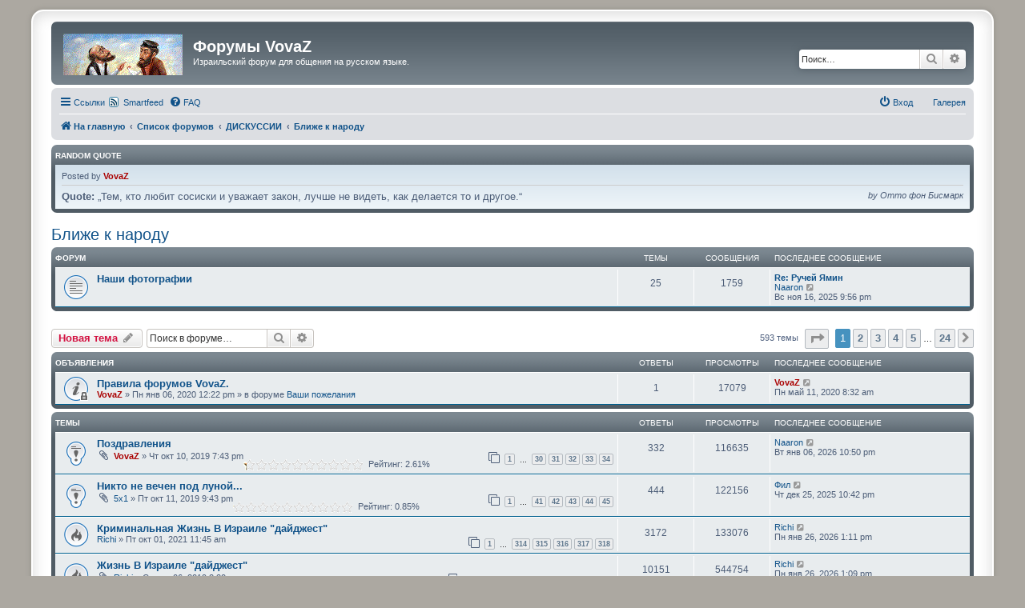

--- FILE ---
content_type: text/html; charset=UTF-8
request_url: https://vovaz.me/forum/viewforum.php?f=6&sid=ba8e91f0c38bad5cf69d985257e00b05
body_size: 21823
content:
<!DOCTYPE html>
<html dir="ltr" lang="ru">
<head>
<meta charset="utf-8" />
<meta http-equiv="X-UA-Compatible" content="IE=edge">
<meta name="viewport" content="width=device-width, initial-scale=1" />

<title>Ближе к народу - Форумы VovaZ</title>

	<link rel="alternate" type="application/atom+xml" title="Канал - Форумы VovaZ" href="/forum/app.php/feed?sid=6a533d888326e177c90d94e040c327d0">			<link rel="alternate" type="application/atom+xml" title="Канал - Новые темы" href="/forum/app.php/feed/topics?sid=6a533d888326e177c90d94e040c327d0">		<link rel="alternate" type="application/atom+xml" title="Канал - Форум - Ближе к народу" href="/forum/app.php/feed/forum/6?sid=6a533d888326e177c90d94e040c327d0">		
	<link rel="canonical" href="https://vovaz.me/forum/viewforum.php?f=6">

<!--
	phpBB style name: prosilver Special Edition
	Based on style:   prosilver (this is the default phpBB3 style)
	Original author:  Tom Beddard ( http://www.subBlue.com/ )
	Modified by:      phpBB Limited ( https://www.phpbb.com/ )
-->


<link href="./styles/prosilver/theme/normalize.css?assets_version=26" rel="stylesheet">
<link href="./styles/prosilver/theme/base.css?assets_version=26" rel="stylesheet">
<link href="./styles/prosilver/theme/utilities.css?assets_version=26" rel="stylesheet">
<link href="./styles/prosilver/theme/common.css?assets_version=26" rel="stylesheet">
<link href="./styles/prosilver/theme/links.css?assets_version=26" rel="stylesheet">
<link href="./styles/prosilver/theme/content.css?assets_version=26" rel="stylesheet">
<link href="./styles/prosilver/theme/buttons.css?assets_version=26" rel="stylesheet">
<link href="./styles/prosilver/theme/cp.css?assets_version=26" rel="stylesheet">
<link href="./styles/prosilver/theme/forms.css?assets_version=26" rel="stylesheet">
<link href="./styles/prosilver/theme/icons.css?assets_version=26" rel="stylesheet">
<link href="./styles/prosilver/theme/colours.css?assets_version=26" rel="stylesheet">
<link href="./styles/prosilver/theme/responsive.css?assets_version=26" rel="stylesheet">

<link href="./assets/css/font-awesome.min.css?assets_version=26" rel="stylesheet">
<link href="./styles/prosilver_se/theme/stylesheet.css?assets_version=26" rel="stylesheet">
<link href="./styles/prosilver/theme/ru/stylesheet.css?assets_version=26" rel="stylesheet">




<!--[if lte IE 9]>
	<link href="./styles/prosilver/theme/tweaks.css?assets_version=26" rel="stylesheet">
<![endif]-->

<link rel="alternate" type="application/atom+xml" title="ATOM" href="/forum/app.php/smartfeed/feed?sid=6a533d888326e177c90d94e040c327d0" />
<link rel="alternate" type="application/rss+xml" title="RSS" href="/forum/app.php/smartfeed/feed?y=2&amp;sid=6a533d888326e177c90d94e040c327d0" />

<link href="./ext/alex75/smiliesscrollbox/styles/prosilver/theme/smiley.css?assets_version=26" rel="stylesheet" media="screen" />
<link href="./ext/dmzx/quotescollection/styles/all/theme/quotescollection.css?assets_version=26" rel="stylesheet" media="screen" />
<link href="./ext/gfksx/thanksforposts/styles/prosilver/theme/thanks.css?assets_version=26" rel="stylesheet" media="screen" />
<link href="./ext/phpbbgallery/core/styles/prosilver/theme/gallery.css?assets_version=26" rel="stylesheet" media="screen" />
<link href="./ext/phpbbgallery/core/styles/all/theme/default.css?assets_version=26" rel="stylesheet" media="screen" />
<link href="./ext/phpbbservices/smartfeed/styles/prosilver/theme/custom.css?assets_version=26" rel="stylesheet" media="screen" />
<link href="./ext/vse/abbc3/styles/all/theme/abbc3_common.min.css?assets_version=26" rel="stylesheet" media="screen" />



</head>
<body id="phpbb" class="nojs notouch section-viewforum ltr ">


<div id="wrap" class="wrap">
	<a id="top" class="top-anchor" accesskey="t"></a>
	<div id="page-header">
		<div class="headerbar" role="banner">
					<div class="inner">

			<div id="site-description" class="site-description">
				<a id="logo" class="logo" href="http://www.vovaz.me/" title="На главную"><span class="site_logo"></span></a>
				<h1>Форумы VovaZ</h1>
				<p>Израильский форум для общения на русском языке.</p>
				<p class="skiplink"><a href="#start_here">Пропустить</a></p>
			</div>

									<div id="search-box" class="search-box search-header" role="search">
				<form action="./search.php?sid=6a533d888326e177c90d94e040c327d0" method="get" id="search">
				<fieldset>
					<input name="keywords" id="keywords" type="search" maxlength="128" title="Ключевые слова" class="inputbox search tiny" size="20" value="" placeholder="Поиск…" />
					<button class="button button-search" type="submit" title="Поиск">
						<i class="icon fa-search fa-fw" aria-hidden="true"></i><span class="sr-only">Поиск</span>
					</button>
					<a href="./search.php?sid=6a533d888326e177c90d94e040c327d0" class="button button-search-end" title="Расширенный поиск">
						<i class="icon fa-cog fa-fw" aria-hidden="true"></i><span class="sr-only">Расширенный поиск</span>
					</a>
					<input type="hidden" name="sid" value="6a533d888326e177c90d94e040c327d0" />

				</fieldset>
				</form>
			</div>
						
			</div>
					</div>
				<div class="navbar" role="navigation">
	<div class="inner">

	<ul id="nav-main" class="nav-main linklist" role="menubar">

		<li id="quick-links" class="quick-links dropdown-container responsive-menu" data-skip-responsive="true">
			<a href="#" class="dropdown-trigger">
				<i class="icon fa-bars fa-fw" aria-hidden="true"></i><span>Ссылки</span>
			</a>
			<div class="dropdown">
				<div class="pointer"><div class="pointer-inner"></div></div>
				<ul class="dropdown-contents" role="menu">
					
											<li class="separator"></li>
																									<li>
								<a href="./search.php?search_id=unanswered&amp;sid=6a533d888326e177c90d94e040c327d0" role="menuitem">
									<i class="icon fa-file-o fa-fw icon-gray" aria-hidden="true"></i><span>Темы без ответов</span>
								</a>
							</li>
							<li>
								<a href="./search.php?search_id=active_topics&amp;sid=6a533d888326e177c90d94e040c327d0" role="menuitem">
									<i class="icon fa-file-o fa-fw icon-blue" aria-hidden="true"></i><span>Активные темы</span>
								</a>
							</li>
							<li class="separator"></li>
							<li>
								<a href="./search.php?sid=6a533d888326e177c90d94e040c327d0" role="menuitem">
									<i class="icon fa-search fa-fw" aria-hidden="true"></i><span>Поиск</span>
								</a>
							</li>
					
										<li class="separator"></li>

									</ul>
			</div>
		</li>

		<li class="small-icon icon-gallery no-bulletin rightside"><a href="/forum/app.php/gallery?sid=6a533d888326e177c90d94e040c327d0">Галерея</a></li>
<li class="small-icon icon-smartfeed no-bulletin"><a href="/forum/app.php/smartfeed/ui?sid=6a533d888326e177c90d94e040c327d0">Smartfeed</a></li>		<li data-skip-responsive="true">
			<a href="/forum/app.php/help/faq?sid=6a533d888326e177c90d94e040c327d0" rel="help" title="Часто задаваемые вопросы" role="menuitem">
				<i class="icon fa-question-circle fa-fw" aria-hidden="true"></i><span>FAQ</span>
			</a>
		</li>
						
			<li class="rightside"  data-skip-responsive="true">
			<a href="./ucp.php?mode=login&amp;sid=6a533d888326e177c90d94e040c327d0" title="Вход" accesskey="x" role="menuitem">
				<i class="icon fa-power-off fa-fw" aria-hidden="true"></i><span>Вход</span>
			</a>
		</li>
						</ul>

	<ul id="nav-breadcrumbs" class="nav-breadcrumbs linklist navlinks" role="menubar">
								<li class="breadcrumbs" itemscope itemtype="http://schema.org/BreadcrumbList">
							<span class="crumb"  itemtype="http://schema.org/ListItem" itemprop="itemListElement" itemscope><a href="http://www.vovaz.me/" itemtype="https://schema.org/Thing" itemprop="item" data-navbar-reference="home"><i class="icon fa-home fa-fw" aria-hidden="true"></i><span itemprop="name">На главную</span></a><meta itemprop="position" content="1" /></span>
										<span class="crumb"  itemtype="http://schema.org/ListItem" itemprop="itemListElement" itemscope><a href="./index.php?sid=6a533d888326e177c90d94e040c327d0" itemtype="https://schema.org/Thing" itemprop="item" accesskey="h" data-navbar-reference="index"><span itemprop="name">Список форумов</span></a><meta itemprop="position" content="2" /></span>

											<span class="crumb"  itemtype="http://schema.org/ListItem" itemprop="itemListElement" itemscope data-forum-id="5"><a href="./viewforum.php?f=5&amp;sid=6a533d888326e177c90d94e040c327d0" itemtype="https://schema.org/Thing" itemprop="item"><span itemprop="name">ДИСКУССИИ</span></a><meta itemprop="position" content="3" /></span>
															<span class="crumb"  itemtype="http://schema.org/ListItem" itemprop="itemListElement" itemscope data-forum-id="6"><a href="./viewforum.php?f=6&amp;sid=6a533d888326e177c90d94e040c327d0" itemtype="https://schema.org/Thing" itemprop="item"><span itemprop="name">Ближе к народу</span></a><meta itemprop="position" content="4" /></span>
												</li>
		
					<li class="rightside responsive-search">
				<a href="./search.php?sid=6a533d888326e177c90d94e040c327d0" title="Параметры расширенного поиска" role="menuitem">
					<i class="icon fa-search fa-fw" aria-hidden="true"></i><span class="sr-only">Поиск</span>
				</a>
			</li>
			</ul>

	</div>
</div>
	</div>

		

<div class="forabg qc-quotes">
	<div class="inner">
		<ul class="topiclist">
			<li class="header">
				<dl class="row-item">
					<dt>Random Quote</dt>
					<dd></dd>
				</dl>
							</li>
		</ul>
		<ul class="topiclist forums">
			<li>
				<dl>
					<dt>
						<div class="qc-quote-body">
														<span>Posted by <a href="./memberlist.php?mode=viewprofile&amp;u=2&amp;sid=6a533d888326e177c90d94e040c327d0" style="color: #AA0000;" class="username-coloured">VovaZ</a></span><hr />
							<span class="qc-quote"><strong>Quote:</strong> „Тем, кто любит сосиски и уважает закон, лучше не видеть, как делается то и другое.“</span>
							<span class="qc-author">by Отто фон Бисмарк</span>
						</div>
					</dt>
					<dd style="border: none"></dd>
				</dl>
			</li>
		</ul>
	</div>
</div>

	<a id="start_here" class="anchor"></a>
	<div id="page-body" class="page-body" role="main">
		
		<h2 class="forum-title"><a href="./viewforum.php?f=6&amp;sid=6a533d888326e177c90d94e040c327d0">Ближе к народу</a></h2>
<div>
	<!-- NOTE: remove the style="display: none" when you want to have the forum description on the forum body -->
	<div style="display: none !important;">Всё, что хотим обо всём, что хотим. Поучаем других, учимся сами.<br /></div>	</div>


	
	
				<div class="forabg">
			<div class="inner">
			<ul class="topiclist">
				<li class="header">
										<dl class="row-item">
						<dt><div class="list-inner">Форум</div></dt>
						<dd class="topics">Темы</dd>
						<dd class="posts">Сообщения</dd>
						<dd class="lastpost"><span>Последнее сообщение</span></dd>
					</dl>
									</li>
			</ul>
			<ul class="topiclist forums">
		
					<li class="row">
						<dl class="row-item forum_read">
				<dt title="Нет непрочитанных сообщений">
										<div class="list-inner">
													<!--
								<a class="feed-icon-forum" title="Канал - Наши фотографии" href="/forum/app.php/feed?sid=6a533d888326e177c90d94e040c327d0?f=42">
									<i class="icon fa-rss-square fa-fw icon-orange" aria-hidden="true"></i><span class="sr-only">Канал - Наши фотографии</span>
								</a>
							-->
																		<a href="./viewforum.php?f=42&amp;sid=6a533d888326e177c90d94e040c327d0" class="forumtitle">Наши фотографии</a>
																		
												<div class="responsive-show" style="display: none;">
															Темы: <strong>25</strong>
													</div>
											</div>
				</dt>
									<dd class="topics">25 <dfn>Темы</dfn></dd>
					<dd class="posts">1759 <dfn>Сообщения</dfn></dd>
					<dd class="lastpost">
						<span>
																						<dfn>Последнее сообщение</dfn>
																										<a href="./viewtopic.php?f=42&amp;p=646555&amp;sid=6a533d888326e177c90d94e040c327d0#p646555" title="Re: Ручей Ямин" class="lastsubject">Re: Ручей Ямин</a> <br />
																	 <a href="./memberlist.php?mode=viewprofile&amp;u=65&amp;sid=6a533d888326e177c90d94e040c327d0" class="username">Naaron</a>																	<a href="./viewtopic.php?f=42&amp;p=646555&amp;sid=6a533d888326e177c90d94e040c327d0#p646555" title="Перейти к последнему сообщению">
										<i class="icon fa-external-link-square fa-fw icon-lightgray icon-md" aria-hidden="true"></i><span class="sr-only">Перейти к последнему сообщению</span>
									</a>
																<br />Вс ноя 16, 2025 9:56 pm
													</span>
					</dd>
							</dl>
					</li>
			
				</ul>

			</div>
		</div>
		

	<div class="action-bar bar-top">

				
		<a href="./posting.php?mode=post&amp;f=6&amp;sid=6a533d888326e177c90d94e040c327d0" class="button" title="Новая тема">
							<span>Новая тема</span> <i class="icon fa-pencil fa-fw" aria-hidden="true"></i>
					</a>
				
			<div class="search-box" role="search">
			<form method="get" id="forum-search" action="./search.php?sid=6a533d888326e177c90d94e040c327d0">
			<fieldset>
				<input class="inputbox search tiny" type="search" name="keywords" id="search_keywords" size="20" placeholder="Поиск в форуме…" />
				<button class="button button-search" type="submit" title="Поиск">
					<i class="icon fa-search fa-fw" aria-hidden="true"></i><span class="sr-only">Поиск</span>
				</button>
				<a href="./search.php?sid=6a533d888326e177c90d94e040c327d0" class="button button-search-end" title="Расширенный поиск">
					<i class="icon fa-cog fa-fw" aria-hidden="true"></i><span class="sr-only">Расширенный поиск</span>
				</a>
				<input type="hidden" name="fid[0]" value="6" />
<input type="hidden" name="sid" value="6a533d888326e177c90d94e040c327d0" />

			</fieldset>
			</form>
		</div>
	
	<div class="pagination">
				593 темы
					<ul>
	<li class="dropdown-container dropdown-button-control dropdown-page-jump page-jump">
		<a class="button button-icon-only dropdown-trigger" href="#" title="Щёлкните для перехода на страницу…" role="button"><i class="icon fa-level-down fa-rotate-270" aria-hidden="true"></i><span class="sr-only">Страница <strong>1</strong> из <strong>24</strong></span></a>
		<div class="dropdown">
			<div class="pointer"><div class="pointer-inner"></div></div>
			<ul class="dropdown-contents">
				<li>Перейти на страницу:</li>
				<li class="page-jump-form">
					<input type="number" name="page-number" min="1" max="999999" title="Введите номер страницы, на которую хотите перейти" class="inputbox tiny" data-per-page="25" data-base-url=".&#x2F;viewforum.php&#x3F;f&#x3D;6&amp;amp&#x3B;sid&#x3D;6a533d888326e177c90d94e040c327d0" data-start-name="start" />
					<input class="button2" value="Перейти" type="button" />
				</li>
			</ul>
		</div>
	</li>
		<li class="active"><span>1</span></li>
				<li><a class="button" href="./viewforum.php?f=6&amp;sid=6a533d888326e177c90d94e040c327d0&amp;start=25" role="button">2</a></li>
				<li><a class="button" href="./viewforum.php?f=6&amp;sid=6a533d888326e177c90d94e040c327d0&amp;start=50" role="button">3</a></li>
				<li><a class="button" href="./viewforum.php?f=6&amp;sid=6a533d888326e177c90d94e040c327d0&amp;start=75" role="button">4</a></li>
				<li><a class="button" href="./viewforum.php?f=6&amp;sid=6a533d888326e177c90d94e040c327d0&amp;start=100" role="button">5</a></li>
			<li class="ellipsis" role="separator"><span>…</span></li>
				<li><a class="button" href="./viewforum.php?f=6&amp;sid=6a533d888326e177c90d94e040c327d0&amp;start=575" role="button">24</a></li>
				<li class="arrow next"><a class="button button-icon-only" href="./viewforum.php?f=6&amp;sid=6a533d888326e177c90d94e040c327d0&amp;start=25" rel="next" role="button"><i class="icon fa-chevron-right fa-fw" aria-hidden="true"></i><span class="sr-only">След.</span></a></li>
	</ul>
			</div>

	</div>




	
			<div class="forumbg announcement">
		<div class="inner">
		<ul class="topiclist">
			<li class="header">
				<dl class="row-item">
					<dt><div class="list-inner">Объявления</div></dt>
					<dd class="posts">Ответы</dd>
					<dd class="views">Просмотры</dd>
					<dd class="lastpost"><span>Последнее сообщение</span></dd>
				</dl>
			</li>
		</ul>
		<ul class="topiclist topics">
	
				<li class="row bg1 global-announce">
						<dl class="row-item global_read_locked">
				<dt title="Эта тема закрыта, вы не можете редактировать и оставлять сообщения в ней.">
										<div class="list-inner">
																		<a href="./viewtopic.php?f=33&amp;t=385&amp;sid=6a533d888326e177c90d94e040c327d0" class="topictitle">Правила форумов VovaZ.</a>																								<br />
						
												<div class="responsive-show" style="display: none;">
							Последнее сообщение  <a href="./memberlist.php?mode=viewprofile&amp;u=2&amp;sid=6a533d888326e177c90d94e040c327d0" style="color: #AA0000;" class="username-coloured">VovaZ</a> &laquo; <a href="./viewtopic.php?f=33&amp;t=385&amp;p=44493&amp;sid=6a533d888326e177c90d94e040c327d0#p44493" title="Перейти к последнему сообщению">Пн май 11, 2020 8:32 am</a>
							<br />Добавлено в форуме <a href="./viewforum.php?f=33&amp;sid=6a533d888326e177c90d94e040c327d0">Ваши пожелания</a>						</div>
														<span class="responsive-show left-box" style="display: none;">Ответы: <strong>1</strong></span>
													
						<div class="topic-poster responsive-hide left-box">
																												 <a href="./memberlist.php?mode=viewprofile&amp;u=2&amp;sid=6a533d888326e177c90d94e040c327d0" style="color: #AA0000;" class="username-coloured">VovaZ</a> &raquo; Пн янв 06, 2020 12:22 pm
														 &raquo; в форуме <a href="./viewforum.php?f=33&amp;sid=6a533d888326e177c90d94e040c327d0">Ваши пожелания</a>						</div>

						
						    					</div>
				</dt>
				<dd class="posts">1 <dfn>Ответы</dfn></dd>
				<dd class="views">17079 <dfn>Просмотры</dfn></dd>
				<dd class="lastpost">
					<span><dfn>Последнее сообщение </dfn> <a href="./memberlist.php?mode=viewprofile&amp;u=2&amp;sid=6a533d888326e177c90d94e040c327d0" style="color: #AA0000;" class="username-coloured">VovaZ</a>													<a href="./viewtopic.php?f=33&amp;t=385&amp;p=44493&amp;sid=6a533d888326e177c90d94e040c327d0#p44493" title="Перейти к последнему сообщению">
								<i class="icon fa-external-link-square fa-fw icon-lightgray icon-md" aria-hidden="true"></i><span class="sr-only"></span>
							</a>
												<br />Пн май 11, 2020 8:32 am
					</span>
				</dd>
			</dl>
					</li>
		
	

			</ul>
		</div>
	</div>
	
			<div class="forumbg">
		<div class="inner">
		<ul class="topiclist">
			<li class="header">
				<dl class="row-item">
					<dt><div class="list-inner">Темы</div></dt>
					<dd class="posts">Ответы</dd>
					<dd class="views">Просмотры</dd>
					<dd class="lastpost"><span>Последнее сообщение</span></dd>
				</dl>
			</li>
		</ul>
		<ul class="topiclist topics">
	
				<li class="row bg2 sticky">
						<dl class="row-item sticky_read">
				<dt title="Нет непрочитанных сообщений">
										<div class="list-inner">
																		<a href="./viewtopic.php?f=6&amp;t=35&amp;sid=6a533d888326e177c90d94e040c327d0" class="topictitle">Поздравления</a>																								<br />
						
												<div class="responsive-show" style="display: none;">
							Последнее сообщение  <a href="./memberlist.php?mode=viewprofile&amp;u=65&amp;sid=6a533d888326e177c90d94e040c327d0" class="username">Naaron</a> &laquo; <a href="./viewtopic.php?f=6&amp;t=35&amp;p=658160&amp;sid=6a533d888326e177c90d94e040c327d0#p658160" title="Перейти к последнему сообщению">Вт янв 06, 2026 10:50 pm</a>
													</div>
														<span class="responsive-show left-box" style="display: none;">Ответы: <strong>332</strong></span>
													
						<div class="topic-poster responsive-hide left-box">
														<i class="icon fa-paperclip fa-fw" aria-hidden="true"></i>														 <a href="./memberlist.php?mode=viewprofile&amp;u=2&amp;sid=6a533d888326e177c90d94e040c327d0" style="color: #AA0000;" class="username-coloured">VovaZ</a> &raquo; Чт окт 10, 2019 7:43 pm
																				</div>

												<div class="pagination">
							<span><i class="icon fa-clone fa-fw" aria-hidden="true"></i></span>
							<ul>
															<li><a class="button" href="./viewtopic.php?f=6&amp;t=35&amp;sid=6a533d888326e177c90d94e040c327d0">1</a></li>
																							<li class="ellipsis"><span>…</span></li>
																							<li><a class="button" href="./viewtopic.php?f=6&amp;t=35&amp;sid=6a533d888326e177c90d94e040c327d0&amp;start=290">30</a></li>
																							<li><a class="button" href="./viewtopic.php?f=6&amp;t=35&amp;sid=6a533d888326e177c90d94e040c327d0&amp;start=300">31</a></li>
																							<li><a class="button" href="./viewtopic.php?f=6&amp;t=35&amp;sid=6a533d888326e177c90d94e040c327d0&amp;start=310">32</a></li>
																							<li><a class="button" href="./viewtopic.php?f=6&amp;t=35&amp;sid=6a533d888326e177c90d94e040c327d0&amp;start=320">33</a></li>
																							<li><a class="button" href="./viewtopic.php?f=6&amp;t=35&amp;sid=6a533d888326e177c90d94e040c327d0&amp;start=330">34</a></li>
																																													</ul>
						</div>
						
						    	<br><span style="display: block;">
		<span style="display: block; float: left; width: 150px; height: 15px; background: url(https://vovaz.me/forum/ext/gfksx/thanksforposts/images/rating/reput_star_back.gif); background-repeat: repeat-x;"><span style="display: block; height: 15px; width: 2.61%; background: url(https://vovaz.me/forum/ext/gfksx/thanksforposts/images/rating/reput_star_gold.gif); background-repeat: repeat-x;"></span></span>&nbsp;
		Рейтинг:&nbsp;2.61%
	</span>
					</div>
				</dt>
				<dd class="posts">332 <dfn>Ответы</dfn></dd>
				<dd class="views">116635 <dfn>Просмотры</dfn></dd>
				<dd class="lastpost">
					<span><dfn>Последнее сообщение </dfn> <a href="./memberlist.php?mode=viewprofile&amp;u=65&amp;sid=6a533d888326e177c90d94e040c327d0" class="username">Naaron</a>													<a href="./viewtopic.php?f=6&amp;t=35&amp;p=658160&amp;sid=6a533d888326e177c90d94e040c327d0#p658160" title="Перейти к последнему сообщению">
								<i class="icon fa-external-link-square fa-fw icon-lightgray icon-md" aria-hidden="true"></i><span class="sr-only"></span>
							</a>
												<br />Вт янв 06, 2026 10:50 pm
					</span>
				</dd>
			</dl>
					</li>
		
	

	
	
				<li class="row bg1 sticky">
						<dl class="row-item sticky_read">
				<dt title="Нет непрочитанных сообщений">
										<div class="list-inner">
																		<a href="./viewtopic.php?f=6&amp;t=41&amp;sid=6a533d888326e177c90d94e040c327d0" class="topictitle">Никто не вечен под луной...</a>																								<br />
						
												<div class="responsive-show" style="display: none;">
							Последнее сообщение  <a href="./memberlist.php?mode=viewprofile&amp;u=81&amp;sid=6a533d888326e177c90d94e040c327d0" class="username">Фил</a> &laquo; <a href="./viewtopic.php?f=6&amp;t=41&amp;p=655249&amp;sid=6a533d888326e177c90d94e040c327d0#p655249" title="Перейти к последнему сообщению">Чт дек 25, 2025 10:42 pm</a>
													</div>
														<span class="responsive-show left-box" style="display: none;">Ответы: <strong>444</strong></span>
													
						<div class="topic-poster responsive-hide left-box">
														<i class="icon fa-paperclip fa-fw" aria-hidden="true"></i>														 <a href="./memberlist.php?mode=viewprofile&amp;u=55&amp;sid=6a533d888326e177c90d94e040c327d0" class="username">5x1</a> &raquo; Пт окт 11, 2019 9:43 pm
																				</div>

												<div class="pagination">
							<span><i class="icon fa-clone fa-fw" aria-hidden="true"></i></span>
							<ul>
															<li><a class="button" href="./viewtopic.php?f=6&amp;t=41&amp;sid=6a533d888326e177c90d94e040c327d0">1</a></li>
																							<li class="ellipsis"><span>…</span></li>
																							<li><a class="button" href="./viewtopic.php?f=6&amp;t=41&amp;sid=6a533d888326e177c90d94e040c327d0&amp;start=400">41</a></li>
																							<li><a class="button" href="./viewtopic.php?f=6&amp;t=41&amp;sid=6a533d888326e177c90d94e040c327d0&amp;start=410">42</a></li>
																							<li><a class="button" href="./viewtopic.php?f=6&amp;t=41&amp;sid=6a533d888326e177c90d94e040c327d0&amp;start=420">43</a></li>
																							<li><a class="button" href="./viewtopic.php?f=6&amp;t=41&amp;sid=6a533d888326e177c90d94e040c327d0&amp;start=430">44</a></li>
																							<li><a class="button" href="./viewtopic.php?f=6&amp;t=41&amp;sid=6a533d888326e177c90d94e040c327d0&amp;start=440">45</a></li>
																																													</ul>
						</div>
						
						    	<br><span style="display: block;">
		<span style="display: block; float: left; width: 150px; height: 15px; background: url(https://vovaz.me/forum/ext/gfksx/thanksforposts/images/rating/reput_star_back.gif); background-repeat: repeat-x;"><span style="display: block; height: 15px; width: 0.85%; background: url(https://vovaz.me/forum/ext/gfksx/thanksforposts/images/rating/reput_star_gold.gif); background-repeat: repeat-x;"></span></span>&nbsp;
		Рейтинг:&nbsp;0.85%
	</span>
					</div>
				</dt>
				<dd class="posts">444 <dfn>Ответы</dfn></dd>
				<dd class="views">122156 <dfn>Просмотры</dfn></dd>
				<dd class="lastpost">
					<span><dfn>Последнее сообщение </dfn> <a href="./memberlist.php?mode=viewprofile&amp;u=81&amp;sid=6a533d888326e177c90d94e040c327d0" class="username">Фил</a>													<a href="./viewtopic.php?f=6&amp;t=41&amp;p=655249&amp;sid=6a533d888326e177c90d94e040c327d0#p655249" title="Перейти к последнему сообщению">
								<i class="icon fa-external-link-square fa-fw icon-lightgray icon-md" aria-hidden="true"></i><span class="sr-only"></span>
							</a>
												<br />Чт дек 25, 2025 10:42 pm
					</span>
				</dd>
			</dl>
					</li>
		
	

	
	
				<li class="row bg2">
						<dl class="row-item topic_read_hot">
				<dt title="Нет непрочитанных сообщений">
										<div class="list-inner">
																		<a href="./viewtopic.php?f=6&amp;t=1964&amp;sid=6a533d888326e177c90d94e040c327d0" class="topictitle">Криминальная Жизнь В Израиле &quot;дайджест&quot;</a>																								<br />
						
												<div class="responsive-show" style="display: none;">
							Последнее сообщение  <a href="./memberlist.php?mode=viewprofile&amp;u=61&amp;sid=6a533d888326e177c90d94e040c327d0" class="username">Richi</a> &laquo; <a href="./viewtopic.php?f=6&amp;t=1964&amp;p=662665&amp;sid=6a533d888326e177c90d94e040c327d0#p662665" title="Перейти к последнему сообщению">Пн янв 26, 2026 1:11 pm</a>
													</div>
														<span class="responsive-show left-box" style="display: none;">Ответы: <strong>3172</strong></span>
													
						<div class="topic-poster responsive-hide left-box">
																												 <a href="./memberlist.php?mode=viewprofile&amp;u=61&amp;sid=6a533d888326e177c90d94e040c327d0" class="username">Richi</a> &raquo; Пт окт 01, 2021 11:45 am
																				</div>

												<div class="pagination">
							<span><i class="icon fa-clone fa-fw" aria-hidden="true"></i></span>
							<ul>
															<li><a class="button" href="./viewtopic.php?f=6&amp;t=1964&amp;sid=6a533d888326e177c90d94e040c327d0">1</a></li>
																							<li class="ellipsis"><span>…</span></li>
																							<li><a class="button" href="./viewtopic.php?f=6&amp;t=1964&amp;sid=6a533d888326e177c90d94e040c327d0&amp;start=3130">314</a></li>
																							<li><a class="button" href="./viewtopic.php?f=6&amp;t=1964&amp;sid=6a533d888326e177c90d94e040c327d0&amp;start=3140">315</a></li>
																							<li><a class="button" href="./viewtopic.php?f=6&amp;t=1964&amp;sid=6a533d888326e177c90d94e040c327d0&amp;start=3150">316</a></li>
																							<li><a class="button" href="./viewtopic.php?f=6&amp;t=1964&amp;sid=6a533d888326e177c90d94e040c327d0&amp;start=3160">317</a></li>
																							<li><a class="button" href="./viewtopic.php?f=6&amp;t=1964&amp;sid=6a533d888326e177c90d94e040c327d0&amp;start=3170">318</a></li>
																																													</ul>
						</div>
						
						    					</div>
				</dt>
				<dd class="posts">3172 <dfn>Ответы</dfn></dd>
				<dd class="views">133076 <dfn>Просмотры</dfn></dd>
				<dd class="lastpost">
					<span><dfn>Последнее сообщение </dfn> <a href="./memberlist.php?mode=viewprofile&amp;u=61&amp;sid=6a533d888326e177c90d94e040c327d0" class="username">Richi</a>													<a href="./viewtopic.php?f=6&amp;t=1964&amp;p=662665&amp;sid=6a533d888326e177c90d94e040c327d0#p662665" title="Перейти к последнему сообщению">
								<i class="icon fa-external-link-square fa-fw icon-lightgray icon-md" aria-hidden="true"></i><span class="sr-only"></span>
							</a>
												<br />Пн янв 26, 2026 1:11 pm
					</span>
				</dd>
			</dl>
					</li>
		
	

	
	
				<li class="row bg1">
						<dl class="row-item topic_read_hot">
				<dt title="Нет непрочитанных сообщений">
										<div class="list-inner">
																		<a href="./viewtopic.php?f=6&amp;t=139&amp;sid=6a533d888326e177c90d94e040c327d0" class="topictitle">Жизнь В Израиле &quot;дайджест&quot;</a>																								<br />
						
												<div class="responsive-show" style="display: none;">
							Последнее сообщение  <a href="./memberlist.php?mode=viewprofile&amp;u=61&amp;sid=6a533d888326e177c90d94e040c327d0" class="username">Richi</a> &laquo; <a href="./viewtopic.php?f=6&amp;t=139&amp;p=662662&amp;sid=6a533d888326e177c90d94e040c327d0#p662662" title="Перейти к последнему сообщению">Пн янв 26, 2026 1:09 pm</a>
													</div>
														<span class="responsive-show left-box" style="display: none;">Ответы: <strong>10151</strong></span>
													
						<div class="topic-poster responsive-hide left-box">
														<i class="icon fa-paperclip fa-fw" aria-hidden="true"></i>														 <a href="./memberlist.php?mode=viewprofile&amp;u=61&amp;sid=6a533d888326e177c90d94e040c327d0" class="username">Richi</a> &raquo; Ср ноя 06, 2019 2:20 pm
																				</div>

												<div class="pagination">
							<span><i class="icon fa-clone fa-fw" aria-hidden="true"></i></span>
							<ul>
															<li><a class="button" href="./viewtopic.php?f=6&amp;t=139&amp;sid=6a533d888326e177c90d94e040c327d0">1</a></li>
																							<li class="ellipsis"><span>…</span></li>
																							<li><a class="button" href="./viewtopic.php?f=6&amp;t=139&amp;sid=6a533d888326e177c90d94e040c327d0&amp;start=10110">1012</a></li>
																							<li><a class="button" href="./viewtopic.php?f=6&amp;t=139&amp;sid=6a533d888326e177c90d94e040c327d0&amp;start=10120">1013</a></li>
																							<li><a class="button" href="./viewtopic.php?f=6&amp;t=139&amp;sid=6a533d888326e177c90d94e040c327d0&amp;start=10130">1014</a></li>
																							<li><a class="button" href="./viewtopic.php?f=6&amp;t=139&amp;sid=6a533d888326e177c90d94e040c327d0&amp;start=10140">1015</a></li>
																							<li><a class="button" href="./viewtopic.php?f=6&amp;t=139&amp;sid=6a533d888326e177c90d94e040c327d0&amp;start=10150">1016</a></li>
																																													</ul>
						</div>
						
						    	<br><span style="display: block;">
		<span style="display: block; float: left; width: 150px; height: 15px; background: url(https://vovaz.me/forum/ext/gfksx/thanksforposts/images/rating/reput_star_back.gif); background-repeat: repeat-x;"><span style="display: block; height: 15px; width: 1.35%; background: url(https://vovaz.me/forum/ext/gfksx/thanksforposts/images/rating/reput_star_gold.gif); background-repeat: repeat-x;"></span></span>&nbsp;
		Рейтинг:&nbsp;1.35%
	</span>
					</div>
				</dt>
				<dd class="posts">10151 <dfn>Ответы</dfn></dd>
				<dd class="views">544754 <dfn>Просмотры</dfn></dd>
				<dd class="lastpost">
					<span><dfn>Последнее сообщение </dfn> <a href="./memberlist.php?mode=viewprofile&amp;u=61&amp;sid=6a533d888326e177c90d94e040c327d0" class="username">Richi</a>													<a href="./viewtopic.php?f=6&amp;t=139&amp;p=662662&amp;sid=6a533d888326e177c90d94e040c327d0#p662662" title="Перейти к последнему сообщению">
								<i class="icon fa-external-link-square fa-fw icon-lightgray icon-md" aria-hidden="true"></i><span class="sr-only"></span>
							</a>
												<br />Пн янв 26, 2026 1:09 pm
					</span>
				</dd>
			</dl>
					</li>
		
	

	
	
				<li class="row bg2">
						<dl class="row-item topic_read_hot">
				<dt title="Нет непрочитанных сообщений">
										<div class="list-inner">
																		<a href="./viewtopic.php?f=6&amp;t=555&amp;sid=6a533d888326e177c90d94e040c327d0" class="topictitle">Летать станет &quot;комфортнее&quot; &quot;дайджест&quot;</a>																								<br />
						
												<div class="responsive-show" style="display: none;">
							Последнее сообщение  <a href="./memberlist.php?mode=viewprofile&amp;u=61&amp;sid=6a533d888326e177c90d94e040c327d0" class="username">Richi</a> &laquo; <a href="./viewtopic.php?f=6&amp;t=555&amp;p=662595&amp;sid=6a533d888326e177c90d94e040c327d0#p662595" title="Перейти к последнему сообщению">Пн янв 26, 2026 7:59 am</a>
													</div>
														<span class="responsive-show left-box" style="display: none;">Ответы: <strong>2041</strong></span>
													
						<div class="topic-poster responsive-hide left-box">
																												 <a href="./memberlist.php?mode=viewprofile&amp;u=61&amp;sid=6a533d888326e177c90d94e040c327d0" class="username">Richi</a> &raquo; Пн фев 03, 2020 9:08 am
																				</div>

												<div class="pagination">
							<span><i class="icon fa-clone fa-fw" aria-hidden="true"></i></span>
							<ul>
															<li><a class="button" href="./viewtopic.php?f=6&amp;t=555&amp;sid=6a533d888326e177c90d94e040c327d0">1</a></li>
																							<li class="ellipsis"><span>…</span></li>
																							<li><a class="button" href="./viewtopic.php?f=6&amp;t=555&amp;sid=6a533d888326e177c90d94e040c327d0&amp;start=2000">201</a></li>
																							<li><a class="button" href="./viewtopic.php?f=6&amp;t=555&amp;sid=6a533d888326e177c90d94e040c327d0&amp;start=2010">202</a></li>
																							<li><a class="button" href="./viewtopic.php?f=6&amp;t=555&amp;sid=6a533d888326e177c90d94e040c327d0&amp;start=2020">203</a></li>
																							<li><a class="button" href="./viewtopic.php?f=6&amp;t=555&amp;sid=6a533d888326e177c90d94e040c327d0&amp;start=2030">204</a></li>
																							<li><a class="button" href="./viewtopic.php?f=6&amp;t=555&amp;sid=6a533d888326e177c90d94e040c327d0&amp;start=2040">205</a></li>
																																													</ul>
						</div>
						
						    	<br><span style="display: block;">
		<span style="display: block; float: left; width: 150px; height: 15px; background: url(https://vovaz.me/forum/ext/gfksx/thanksforposts/images/rating/reput_star_back.gif); background-repeat: repeat-x;"><span style="display: block; height: 15px; width: 0.08%; background: url(https://vovaz.me/forum/ext/gfksx/thanksforposts/images/rating/reput_star_gold.gif); background-repeat: repeat-x;"></span></span>&nbsp;
		Рейтинг:&nbsp;0.08%
	</span>
					</div>
				</dt>
				<dd class="posts">2041 <dfn>Ответы</dfn></dd>
				<dd class="views">118991 <dfn>Просмотры</dfn></dd>
				<dd class="lastpost">
					<span><dfn>Последнее сообщение </dfn> <a href="./memberlist.php?mode=viewprofile&amp;u=61&amp;sid=6a533d888326e177c90d94e040c327d0" class="username">Richi</a>													<a href="./viewtopic.php?f=6&amp;t=555&amp;p=662595&amp;sid=6a533d888326e177c90d94e040c327d0#p662595" title="Перейти к последнему сообщению">
								<i class="icon fa-external-link-square fa-fw icon-lightgray icon-md" aria-hidden="true"></i><span class="sr-only"></span>
							</a>
												<br />Пн янв 26, 2026 7:59 am
					</span>
				</dd>
			</dl>
					</li>
		
	

	
	
				<li class="row bg1">
						<dl class="row-item topic_read_hot">
				<dt title="Нет непрочитанных сообщений">
										<div class="list-inner">
																		<a href="./viewtopic.php?f=6&amp;t=2895&amp;sid=6a533d888326e177c90d94e040c327d0" class="topictitle">Куда исчезают люди в Израиле</a>																								<br />
						
												<div class="responsive-show" style="display: none;">
							Последнее сообщение  <a href="./memberlist.php?mode=viewprofile&amp;u=61&amp;sid=6a533d888326e177c90d94e040c327d0" class="username">Richi</a> &laquo; <a href="./viewtopic.php?f=6&amp;t=2895&amp;p=662587&amp;sid=6a533d888326e177c90d94e040c327d0#p662587" title="Перейти к последнему сообщению">Пн янв 26, 2026 7:52 am</a>
													</div>
														<span class="responsive-show left-box" style="display: none;">Ответы: <strong>425</strong></span>
													
						<div class="topic-poster responsive-hide left-box">
																												 <a href="./memberlist.php?mode=viewprofile&amp;u=61&amp;sid=6a533d888326e177c90d94e040c327d0" class="username">Richi</a> &raquo; Вс сен 08, 2024 10:33 am
																				</div>

												<div class="pagination">
							<span><i class="icon fa-clone fa-fw" aria-hidden="true"></i></span>
							<ul>
															<li><a class="button" href="./viewtopic.php?f=6&amp;t=2895&amp;sid=6a533d888326e177c90d94e040c327d0">1</a></li>
																							<li class="ellipsis"><span>…</span></li>
																							<li><a class="button" href="./viewtopic.php?f=6&amp;t=2895&amp;sid=6a533d888326e177c90d94e040c327d0&amp;start=380">39</a></li>
																							<li><a class="button" href="./viewtopic.php?f=6&amp;t=2895&amp;sid=6a533d888326e177c90d94e040c327d0&amp;start=390">40</a></li>
																							<li><a class="button" href="./viewtopic.php?f=6&amp;t=2895&amp;sid=6a533d888326e177c90d94e040c327d0&amp;start=400">41</a></li>
																							<li><a class="button" href="./viewtopic.php?f=6&amp;t=2895&amp;sid=6a533d888326e177c90d94e040c327d0&amp;start=410">42</a></li>
																							<li><a class="button" href="./viewtopic.php?f=6&amp;t=2895&amp;sid=6a533d888326e177c90d94e040c327d0&amp;start=420">43</a></li>
																																													</ul>
						</div>
						
						    					</div>
				</dt>
				<dd class="posts">425 <dfn>Ответы</dfn></dd>
				<dd class="views">19878 <dfn>Просмотры</dfn></dd>
				<dd class="lastpost">
					<span><dfn>Последнее сообщение </dfn> <a href="./memberlist.php?mode=viewprofile&amp;u=61&amp;sid=6a533d888326e177c90d94e040c327d0" class="username">Richi</a>													<a href="./viewtopic.php?f=6&amp;t=2895&amp;p=662587&amp;sid=6a533d888326e177c90d94e040c327d0#p662587" title="Перейти к последнему сообщению">
								<i class="icon fa-external-link-square fa-fw icon-lightgray icon-md" aria-hidden="true"></i><span class="sr-only"></span>
							</a>
												<br />Пн янв 26, 2026 7:52 am
					</span>
				</dd>
			</dl>
					</li>
		
	

	
	
				<li class="row bg2">
						<dl class="row-item topic_read_hot">
				<dt title="Нет непрочитанных сообщений">
										<div class="list-inner">
																		<a href="./viewtopic.php?f=6&amp;t=93&amp;sid=6a533d888326e177c90d94e040c327d0" class="topictitle">Страна Непуганых Идиотов &quot;дайджест&quot;</a>																								<br />
						
												<div class="responsive-show" style="display: none;">
							Последнее сообщение  <a href="./memberlist.php?mode=viewprofile&amp;u=61&amp;sid=6a533d888326e177c90d94e040c327d0" class="username">Richi</a> &laquo; <a href="./viewtopic.php?f=6&amp;t=93&amp;p=662568&amp;sid=6a533d888326e177c90d94e040c327d0#p662568" title="Перейти к последнему сообщению">Пн янв 26, 2026 6:09 am</a>
													</div>
														<span class="responsive-show left-box" style="display: none;">Ответы: <strong>6635</strong></span>
													
						<div class="topic-poster responsive-hide left-box">
														<i class="icon fa-paperclip fa-fw" aria-hidden="true"></i>														 <a href="./memberlist.php?mode=viewprofile&amp;u=61&amp;sid=6a533d888326e177c90d94e040c327d0" class="username">Richi</a> &raquo; Сб окт 26, 2019 3:13 pm
																				</div>

												<div class="pagination">
							<span><i class="icon fa-clone fa-fw" aria-hidden="true"></i></span>
							<ul>
															<li><a class="button" href="./viewtopic.php?f=6&amp;t=93&amp;sid=6a533d888326e177c90d94e040c327d0">1</a></li>
																							<li class="ellipsis"><span>…</span></li>
																							<li><a class="button" href="./viewtopic.php?f=6&amp;t=93&amp;sid=6a533d888326e177c90d94e040c327d0&amp;start=6590">660</a></li>
																							<li><a class="button" href="./viewtopic.php?f=6&amp;t=93&amp;sid=6a533d888326e177c90d94e040c327d0&amp;start=6600">661</a></li>
																							<li><a class="button" href="./viewtopic.php?f=6&amp;t=93&amp;sid=6a533d888326e177c90d94e040c327d0&amp;start=6610">662</a></li>
																							<li><a class="button" href="./viewtopic.php?f=6&amp;t=93&amp;sid=6a533d888326e177c90d94e040c327d0&amp;start=6620">663</a></li>
																							<li><a class="button" href="./viewtopic.php?f=6&amp;t=93&amp;sid=6a533d888326e177c90d94e040c327d0&amp;start=6630">664</a></li>
																																													</ul>
						</div>
						
						    	<br><span style="display: block;">
		<span style="display: block; float: left; width: 150px; height: 15px; background: url(https://vovaz.me/forum/ext/gfksx/thanksforposts/images/rating/reput_star_back.gif); background-repeat: repeat-x;"><span style="display: block; height: 15px; width: 1.38%; background: url(https://vovaz.me/forum/ext/gfksx/thanksforposts/images/rating/reput_star_gold.gif); background-repeat: repeat-x;"></span></span>&nbsp;
		Рейтинг:&nbsp;1.38%
	</span>
					</div>
				</dt>
				<dd class="posts">6635 <dfn>Ответы</dfn></dd>
				<dd class="views">442813 <dfn>Просмотры</dfn></dd>
				<dd class="lastpost">
					<span><dfn>Последнее сообщение </dfn> <a href="./memberlist.php?mode=viewprofile&amp;u=61&amp;sid=6a533d888326e177c90d94e040c327d0" class="username">Richi</a>													<a href="./viewtopic.php?f=6&amp;t=93&amp;p=662568&amp;sid=6a533d888326e177c90d94e040c327d0#p662568" title="Перейти к последнему сообщению">
								<i class="icon fa-external-link-square fa-fw icon-lightgray icon-md" aria-hidden="true"></i><span class="sr-only"></span>
							</a>
												<br />Пн янв 26, 2026 6:09 am
					</span>
				</dd>
			</dl>
					</li>
		
	

	
	
				<li class="row bg1">
						<dl class="row-item topic_read_hot">
				<dt title="Нет непрочитанных сообщений">
										<div class="list-inner">
																		<a href="./viewtopic.php?f=6&amp;t=322&amp;sid=6a533d888326e177c90d94e040c327d0" class="topictitle">Покупка/Аренда Квартиры Израиль &quot;дайджест&quot;</a>																								<br />
						
												<div class="responsive-show" style="display: none;">
							Последнее сообщение  <a href="./memberlist.php?mode=viewprofile&amp;u=61&amp;sid=6a533d888326e177c90d94e040c327d0" class="username">Richi</a> &laquo; <a href="./viewtopic.php?f=6&amp;t=322&amp;p=662522&amp;sid=6a533d888326e177c90d94e040c327d0#p662522" title="Перейти к последнему сообщению">Вс янв 25, 2026 7:59 pm</a>
													</div>
														<span class="responsive-show left-box" style="display: none;">Ответы: <strong>1229</strong></span>
													
						<div class="topic-poster responsive-hide left-box">
																												 <a href="./memberlist.php?mode=viewprofile&amp;u=61&amp;sid=6a533d888326e177c90d94e040c327d0" class="username">Richi</a> &raquo; Сб дек 07, 2019 9:50 am
																				</div>

												<div class="pagination">
							<span><i class="icon fa-clone fa-fw" aria-hidden="true"></i></span>
							<ul>
															<li><a class="button" href="./viewtopic.php?f=6&amp;t=322&amp;sid=6a533d888326e177c90d94e040c327d0">1</a></li>
																							<li class="ellipsis"><span>…</span></li>
																							<li><a class="button" href="./viewtopic.php?f=6&amp;t=322&amp;sid=6a533d888326e177c90d94e040c327d0&amp;start=1180">119</a></li>
																							<li><a class="button" href="./viewtopic.php?f=6&amp;t=322&amp;sid=6a533d888326e177c90d94e040c327d0&amp;start=1190">120</a></li>
																							<li><a class="button" href="./viewtopic.php?f=6&amp;t=322&amp;sid=6a533d888326e177c90d94e040c327d0&amp;start=1200">121</a></li>
																							<li><a class="button" href="./viewtopic.php?f=6&amp;t=322&amp;sid=6a533d888326e177c90d94e040c327d0&amp;start=1210">122</a></li>
																							<li><a class="button" href="./viewtopic.php?f=6&amp;t=322&amp;sid=6a533d888326e177c90d94e040c327d0&amp;start=1220">123</a></li>
																																													</ul>
						</div>
						
						    	<br><span style="display: block;">
		<span style="display: block; float: left; width: 150px; height: 15px; background: url(https://vovaz.me/forum/ext/gfksx/thanksforposts/images/rating/reput_star_back.gif); background-repeat: repeat-x;"><span style="display: block; height: 15px; width: 0.15%; background: url(https://vovaz.me/forum/ext/gfksx/thanksforposts/images/rating/reput_star_gold.gif); background-repeat: repeat-x;"></span></span>&nbsp;
		Рейтинг:&nbsp;0.15%
	</span>
					</div>
				</dt>
				<dd class="posts">1229 <dfn>Ответы</dfn></dd>
				<dd class="views">122153 <dfn>Просмотры</dfn></dd>
				<dd class="lastpost">
					<span><dfn>Последнее сообщение </dfn> <a href="./memberlist.php?mode=viewprofile&amp;u=61&amp;sid=6a533d888326e177c90d94e040c327d0" class="username">Richi</a>													<a href="./viewtopic.php?f=6&amp;t=322&amp;p=662522&amp;sid=6a533d888326e177c90d94e040c327d0#p662522" title="Перейти к последнему сообщению">
								<i class="icon fa-external-link-square fa-fw icon-lightgray icon-md" aria-hidden="true"></i><span class="sr-only"></span>
							</a>
												<br />Вс янв 25, 2026 7:59 pm
					</span>
				</dd>
			</dl>
					</li>
		
	

	
	
				<li class="row bg2">
						<dl class="row-item topic_read_hot">
				<dt title="Нет непрочитанных сообщений">
										<div class="list-inner">
																		<a href="./viewtopic.php?f=6&amp;t=673&amp;sid=6a533d888326e177c90d94e040c327d0" class="topictitle">Уровень Жизни В Израиле &quot;дайджест&quot;</a>																								<br />
						
												<div class="responsive-show" style="display: none;">
							Последнее сообщение  <a href="./memberlist.php?mode=viewprofile&amp;u=61&amp;sid=6a533d888326e177c90d94e040c327d0" class="username">Richi</a> &laquo; <a href="./viewtopic.php?f=6&amp;t=673&amp;p=662520&amp;sid=6a533d888326e177c90d94e040c327d0#p662520" title="Перейти к последнему сообщению">Вс янв 25, 2026 7:56 pm</a>
													</div>
														<span class="responsive-show left-box" style="display: none;">Ответы: <strong>4667</strong></span>
													
						<div class="topic-poster responsive-hide left-box">
														<i class="icon fa-paperclip fa-fw" aria-hidden="true"></i>														 <a href="./memberlist.php?mode=viewprofile&amp;u=61&amp;sid=6a533d888326e177c90d94e040c327d0" class="username">Richi</a> &raquo; Чт фев 20, 2020 8:34 am
																				</div>

												<div class="pagination">
							<span><i class="icon fa-clone fa-fw" aria-hidden="true"></i></span>
							<ul>
															<li><a class="button" href="./viewtopic.php?f=6&amp;t=673&amp;sid=6a533d888326e177c90d94e040c327d0">1</a></li>
																							<li class="ellipsis"><span>…</span></li>
																							<li><a class="button" href="./viewtopic.php?f=6&amp;t=673&amp;sid=6a533d888326e177c90d94e040c327d0&amp;start=4620">463</a></li>
																							<li><a class="button" href="./viewtopic.php?f=6&amp;t=673&amp;sid=6a533d888326e177c90d94e040c327d0&amp;start=4630">464</a></li>
																							<li><a class="button" href="./viewtopic.php?f=6&amp;t=673&amp;sid=6a533d888326e177c90d94e040c327d0&amp;start=4640">465</a></li>
																							<li><a class="button" href="./viewtopic.php?f=6&amp;t=673&amp;sid=6a533d888326e177c90d94e040c327d0&amp;start=4650">466</a></li>
																							<li><a class="button" href="./viewtopic.php?f=6&amp;t=673&amp;sid=6a533d888326e177c90d94e040c327d0&amp;start=4660">467</a></li>
																																													</ul>
						</div>
						
						    	<br><span style="display: block;">
		<span style="display: block; float: left; width: 150px; height: 15px; background: url(https://vovaz.me/forum/ext/gfksx/thanksforposts/images/rating/reput_star_back.gif); background-repeat: repeat-x;"><span style="display: block; height: 15px; width: 1.68%; background: url(https://vovaz.me/forum/ext/gfksx/thanksforposts/images/rating/reput_star_gold.gif); background-repeat: repeat-x;"></span></span>&nbsp;
		Рейтинг:&nbsp;1.68%
	</span>
					</div>
				</dt>
				<dd class="posts">4667 <dfn>Ответы</dfn></dd>
				<dd class="views">344872 <dfn>Просмотры</dfn></dd>
				<dd class="lastpost">
					<span><dfn>Последнее сообщение </dfn> <a href="./memberlist.php?mode=viewprofile&amp;u=61&amp;sid=6a533d888326e177c90d94e040c327d0" class="username">Richi</a>													<a href="./viewtopic.php?f=6&amp;t=673&amp;p=662520&amp;sid=6a533d888326e177c90d94e040c327d0#p662520" title="Перейти к последнему сообщению">
								<i class="icon fa-external-link-square fa-fw icon-lightgray icon-md" aria-hidden="true"></i><span class="sr-only"></span>
							</a>
												<br />Вс янв 25, 2026 7:56 pm
					</span>
				</dd>
			</dl>
					</li>
		
	

	
	
				<li class="row bg1">
						<dl class="row-item topic_read_hot">
				<dt title="Нет непрочитанных сообщений">
										<div class="list-inner">
																		<a href="./viewtopic.php?f=6&amp;t=1910&amp;sid=6a533d888326e177c90d94e040c327d0" class="topictitle">Оттуда. Что мы привезли с собой...</a>																								<br />
						
												<div class="responsive-show" style="display: none;">
							Последнее сообщение  <a href="./memberlist.php?mode=viewprofile&amp;u=65&amp;sid=6a533d888326e177c90d94e040c327d0" class="username">Naaron</a> &laquo; <a href="./viewtopic.php?f=6&amp;t=1910&amp;p=662499&amp;sid=6a533d888326e177c90d94e040c327d0#p662499" title="Перейти к последнему сообщению">Вс янв 25, 2026 5:07 pm</a>
													</div>
														<span class="responsive-show left-box" style="display: none;">Ответы: <strong>123</strong></span>
													
						<div class="topic-poster responsive-hide left-box">
																												 <a href="./memberlist.php?mode=viewprofile&amp;u=65&amp;sid=6a533d888326e177c90d94e040c327d0" class="username">Naaron</a> &raquo; Сб сен 18, 2021 7:49 pm
																				</div>

												<div class="pagination">
							<span><i class="icon fa-clone fa-fw" aria-hidden="true"></i></span>
							<ul>
															<li><a class="button" href="./viewtopic.php?f=6&amp;t=1910&amp;sid=6a533d888326e177c90d94e040c327d0">1</a></li>
																							<li class="ellipsis"><span>…</span></li>
																							<li><a class="button" href="./viewtopic.php?f=6&amp;t=1910&amp;sid=6a533d888326e177c90d94e040c327d0&amp;start=80">9</a></li>
																							<li><a class="button" href="./viewtopic.php?f=6&amp;t=1910&amp;sid=6a533d888326e177c90d94e040c327d0&amp;start=90">10</a></li>
																							<li><a class="button" href="./viewtopic.php?f=6&amp;t=1910&amp;sid=6a533d888326e177c90d94e040c327d0&amp;start=100">11</a></li>
																							<li><a class="button" href="./viewtopic.php?f=6&amp;t=1910&amp;sid=6a533d888326e177c90d94e040c327d0&amp;start=110">12</a></li>
																							<li><a class="button" href="./viewtopic.php?f=6&amp;t=1910&amp;sid=6a533d888326e177c90d94e040c327d0&amp;start=120">13</a></li>
																																													</ul>
						</div>
						
						    	<br><span style="display: block;">
		<span style="display: block; float: left; width: 150px; height: 15px; background: url(https://vovaz.me/forum/ext/gfksx/thanksforposts/images/rating/reput_star_back.gif); background-repeat: repeat-x;"><span style="display: block; height: 15px; width: 1%; background: url(https://vovaz.me/forum/ext/gfksx/thanksforposts/images/rating/reput_star_gold.gif); background-repeat: repeat-x;"></span></span>&nbsp;
		Рейтинг:&nbsp;1%
	</span>
					</div>
				</dt>
				<dd class="posts">123 <dfn>Ответы</dfn></dd>
				<dd class="views">13355 <dfn>Просмотры</dfn></dd>
				<dd class="lastpost">
					<span><dfn>Последнее сообщение </dfn> <a href="./memberlist.php?mode=viewprofile&amp;u=65&amp;sid=6a533d888326e177c90d94e040c327d0" class="username">Naaron</a>													<a href="./viewtopic.php?f=6&amp;t=1910&amp;p=662499&amp;sid=6a533d888326e177c90d94e040c327d0#p662499" title="Перейти к последнему сообщению">
								<i class="icon fa-external-link-square fa-fw icon-lightgray icon-md" aria-hidden="true"></i><span class="sr-only"></span>
							</a>
												<br />Вс янв 25, 2026 5:07 pm
					</span>
				</dd>
			</dl>
					</li>
		
	

	
	
				<li class="row bg2">
						<dl class="row-item topic_read_hot">
				<dt title="Нет непрочитанных сообщений">
										<div class="list-inner">
																		<a href="./viewtopic.php?f=6&amp;t=134&amp;sid=6a533d888326e177c90d94e040c327d0" class="topictitle">Просто понравилось.</a>																								<br />
						
												<div class="responsive-show" style="display: none;">
							Последнее сообщение  <a href="./memberlist.php?mode=viewprofile&amp;u=2&amp;sid=6a533d888326e177c90d94e040c327d0" style="color: #AA0000;" class="username-coloured">VovaZ</a> &laquo; <a href="./viewtopic.php?f=6&amp;t=134&amp;p=662406&amp;sid=6a533d888326e177c90d94e040c327d0#p662406" title="Перейти к последнему сообщению">Вс янв 25, 2026 10:33 am</a>
													</div>
														<span class="responsive-show left-box" style="display: none;">Ответы: <strong>1025</strong></span>
													
						<div class="topic-poster responsive-hide left-box">
														<i class="icon fa-paperclip fa-fw" aria-hidden="true"></i>														 <a href="./memberlist.php?mode=viewprofile&amp;u=80&amp;sid=6a533d888326e177c90d94e040c327d0" class="username">ОРЕАХ</a> &raquo; Вт ноя 05, 2019 10:08 pm
																				</div>

												<div class="pagination">
							<span><i class="icon fa-clone fa-fw" aria-hidden="true"></i></span>
							<ul>
															<li><a class="button" href="./viewtopic.php?f=6&amp;t=134&amp;sid=6a533d888326e177c90d94e040c327d0">1</a></li>
																							<li class="ellipsis"><span>…</span></li>
																							<li><a class="button" href="./viewtopic.php?f=6&amp;t=134&amp;sid=6a533d888326e177c90d94e040c327d0&amp;start=980">99</a></li>
																							<li><a class="button" href="./viewtopic.php?f=6&amp;t=134&amp;sid=6a533d888326e177c90d94e040c327d0&amp;start=990">100</a></li>
																							<li><a class="button" href="./viewtopic.php?f=6&amp;t=134&amp;sid=6a533d888326e177c90d94e040c327d0&amp;start=1000">101</a></li>
																							<li><a class="button" href="./viewtopic.php?f=6&amp;t=134&amp;sid=6a533d888326e177c90d94e040c327d0&amp;start=1010">102</a></li>
																							<li><a class="button" href="./viewtopic.php?f=6&amp;t=134&amp;sid=6a533d888326e177c90d94e040c327d0&amp;start=1020">103</a></li>
																																													</ul>
						</div>
						
						    	<br><span style="display: block;">
		<span style="display: block; float: left; width: 150px; height: 15px; background: url(https://vovaz.me/forum/ext/gfksx/thanksforposts/images/rating/reput_star_back.gif); background-repeat: repeat-x;"><span style="display: block; height: 15px; width: 4.67%; background: url(https://vovaz.me/forum/ext/gfksx/thanksforposts/images/rating/reput_star_gold.gif); background-repeat: repeat-x;"></span></span>&nbsp;
		Рейтинг:&nbsp;4.67%
	</span>
					</div>
				</dt>
				<dd class="posts">1025 <dfn>Ответы</dfn></dd>
				<dd class="views">109303 <dfn>Просмотры</dfn></dd>
				<dd class="lastpost">
					<span><dfn>Последнее сообщение </dfn> <a href="./memberlist.php?mode=viewprofile&amp;u=2&amp;sid=6a533d888326e177c90d94e040c327d0" style="color: #AA0000;" class="username-coloured">VovaZ</a>													<a href="./viewtopic.php?f=6&amp;t=134&amp;p=662406&amp;sid=6a533d888326e177c90d94e040c327d0#p662406" title="Перейти к последнему сообщению">
								<i class="icon fa-external-link-square fa-fw icon-lightgray icon-md" aria-hidden="true"></i><span class="sr-only"></span>
							</a>
												<br />Вс янв 25, 2026 10:33 am
					</span>
				</dd>
			</dl>
					</li>
		
	

	
	
				<li class="row bg1">
						<dl class="row-item topic_read_hot">
				<dt title="Нет непрочитанных сообщений">
										<div class="list-inner">
																		<a href="./viewtopic.php?f=6&amp;t=1814&amp;sid=6a533d888326e177c90d94e040c327d0" class="topictitle">О еде</a>																								<br />
						
												<div class="responsive-show" style="display: none;">
							Последнее сообщение  <a href="./memberlist.php?mode=viewprofile&amp;u=11310&amp;sid=6a533d888326e177c90d94e040c327d0" class="username">rianna</a> &laquo; <a href="./viewtopic.php?f=6&amp;t=1814&amp;p=662277&amp;sid=6a533d888326e177c90d94e040c327d0#p662277" title="Перейти к последнему сообщению">Сб янв 24, 2026 8:31 pm</a>
													</div>
														<span class="responsive-show left-box" style="display: none;">Ответы: <strong>7060</strong></span>
													
						<div class="topic-poster responsive-hide left-box">
														<i class="icon fa-paperclip fa-fw" aria-hidden="true"></i>														 <a href="./memberlist.php?mode=viewprofile&amp;u=142&amp;sid=6a533d888326e177c90d94e040c327d0" class="username">ruti</a> &raquo; Вт июн 29, 2021 9:30 pm
																				</div>

												<div class="pagination">
							<span><i class="icon fa-clone fa-fw" aria-hidden="true"></i></span>
							<ul>
															<li><a class="button" href="./viewtopic.php?f=6&amp;t=1814&amp;sid=6a533d888326e177c90d94e040c327d0">1</a></li>
																							<li class="ellipsis"><span>…</span></li>
																							<li><a class="button" href="./viewtopic.php?f=6&amp;t=1814&amp;sid=6a533d888326e177c90d94e040c327d0&amp;start=7020">703</a></li>
																							<li><a class="button" href="./viewtopic.php?f=6&amp;t=1814&amp;sid=6a533d888326e177c90d94e040c327d0&amp;start=7030">704</a></li>
																							<li><a class="button" href="./viewtopic.php?f=6&amp;t=1814&amp;sid=6a533d888326e177c90d94e040c327d0&amp;start=7040">705</a></li>
																							<li><a class="button" href="./viewtopic.php?f=6&amp;t=1814&amp;sid=6a533d888326e177c90d94e040c327d0&amp;start=7050">706</a></li>
																							<li><a class="button" href="./viewtopic.php?f=6&amp;t=1814&amp;sid=6a533d888326e177c90d94e040c327d0&amp;start=7060">707</a></li>
																																													</ul>
						</div>
						
						    	<br><span style="display: block;">
		<span style="display: block; float: left; width: 150px; height: 15px; background: url(https://vovaz.me/forum/ext/gfksx/thanksforposts/images/rating/reput_star_back.gif); background-repeat: repeat-x;"><span style="display: block; height: 15px; width: 43.23%; background: url(https://vovaz.me/forum/ext/gfksx/thanksforposts/images/rating/reput_star_gold.gif); background-repeat: repeat-x;"></span></span>&nbsp;
		Рейтинг:&nbsp;43.23%
	</span>
					</div>
				</dt>
				<dd class="posts">7060 <dfn>Ответы</dfn></dd>
				<dd class="views">257239 <dfn>Просмотры</dfn></dd>
				<dd class="lastpost">
					<span><dfn>Последнее сообщение </dfn> <a href="./memberlist.php?mode=viewprofile&amp;u=11310&amp;sid=6a533d888326e177c90d94e040c327d0" class="username">rianna</a>													<a href="./viewtopic.php?f=6&amp;t=1814&amp;p=662277&amp;sid=6a533d888326e177c90d94e040c327d0#p662277" title="Перейти к последнему сообщению">
								<i class="icon fa-external-link-square fa-fw icon-lightgray icon-md" aria-hidden="true"></i><span class="sr-only"></span>
							</a>
												<br />Сб янв 24, 2026 8:31 pm
					</span>
				</dd>
			</dl>
					</li>
		
	

	
	
				<li class="row bg2">
						<dl class="row-item topic_read_hot">
				<dt title="Нет непрочитанных сообщений">
										<div class="list-inner">
																		<a href="./viewtopic.php?f=6&amp;t=586&amp;sid=6a533d888326e177c90d94e040c327d0" class="topictitle">Путешествия</a>																								<br />
						
												<div class="responsive-show" style="display: none;">
							Последнее сообщение  <a href="./memberlist.php?mode=viewprofile&amp;u=11310&amp;sid=6a533d888326e177c90d94e040c327d0" class="username">rianna</a> &laquo; <a href="./viewtopic.php?f=6&amp;t=586&amp;p=662227&amp;sid=6a533d888326e177c90d94e040c327d0#p662227" title="Перейти к последнему сообщению">Сб янв 24, 2026 4:29 pm</a>
													</div>
														<span class="responsive-show left-box" style="display: none;">Ответы: <strong>1791</strong></span>
													
						<div class="topic-poster responsive-hide left-box">
														<i class="icon fa-paperclip fa-fw" aria-hidden="true"></i>														 <a href="./memberlist.php?mode=viewprofile&amp;u=142&amp;sid=6a533d888326e177c90d94e040c327d0" class="username">ruti</a> &raquo; Пт фев 07, 2020 7:14 am
																				</div>

												<div class="pagination">
							<span><i class="icon fa-clone fa-fw" aria-hidden="true"></i></span>
							<ul>
															<li><a class="button" href="./viewtopic.php?f=6&amp;t=586&amp;sid=6a533d888326e177c90d94e040c327d0">1</a></li>
																							<li class="ellipsis"><span>…</span></li>
																							<li><a class="button" href="./viewtopic.php?f=6&amp;t=586&amp;sid=6a533d888326e177c90d94e040c327d0&amp;start=1750">176</a></li>
																							<li><a class="button" href="./viewtopic.php?f=6&amp;t=586&amp;sid=6a533d888326e177c90d94e040c327d0&amp;start=1760">177</a></li>
																							<li><a class="button" href="./viewtopic.php?f=6&amp;t=586&amp;sid=6a533d888326e177c90d94e040c327d0&amp;start=1770">178</a></li>
																							<li><a class="button" href="./viewtopic.php?f=6&amp;t=586&amp;sid=6a533d888326e177c90d94e040c327d0&amp;start=1780">179</a></li>
																							<li><a class="button" href="./viewtopic.php?f=6&amp;t=586&amp;sid=6a533d888326e177c90d94e040c327d0&amp;start=1790">180</a></li>
																																													</ul>
						</div>
						
						    	<br><span style="display: block;">
		<span style="display: block; float: left; width: 150px; height: 15px; background: url(https://vovaz.me/forum/ext/gfksx/thanksforposts/images/rating/reput_star_back.gif); background-repeat: repeat-x;"><span style="display: block; height: 15px; width: 12.67%; background: url(https://vovaz.me/forum/ext/gfksx/thanksforposts/images/rating/reput_star_gold.gif); background-repeat: repeat-x;"></span></span>&nbsp;
		Рейтинг:&nbsp;12.67%
	</span>
					</div>
				</dt>
				<dd class="posts">1791 <dfn>Ответы</dfn></dd>
				<dd class="views">77473 <dfn>Просмотры</dfn></dd>
				<dd class="lastpost">
					<span><dfn>Последнее сообщение </dfn> <a href="./memberlist.php?mode=viewprofile&amp;u=11310&amp;sid=6a533d888326e177c90d94e040c327d0" class="username">rianna</a>													<a href="./viewtopic.php?f=6&amp;t=586&amp;p=662227&amp;sid=6a533d888326e177c90d94e040c327d0#p662227" title="Перейти к последнему сообщению">
								<i class="icon fa-external-link-square fa-fw icon-lightgray icon-md" aria-hidden="true"></i><span class="sr-only"></span>
							</a>
												<br />Сб янв 24, 2026 4:29 pm
					</span>
				</dd>
			</dl>
					</li>
		
	

	
	
				<li class="row bg1">
						<dl class="row-item topic_read_hot">
				<dt title="Нет непрочитанных сообщений">
										<div class="list-inner">
																		<a href="./viewtopic.php?f=6&amp;t=2365&amp;sid=6a533d888326e177c90d94e040c327d0" class="topictitle">Общественный транспорт в Израиле.</a>																								<br />
						
												<div class="responsive-show" style="display: none;">
							Последнее сообщение  <a href="./memberlist.php?mode=viewprofile&amp;u=11310&amp;sid=6a533d888326e177c90d94e040c327d0" class="username">rianna</a> &laquo; <a href="./viewtopic.php?f=6&amp;t=2365&amp;p=662219&amp;sid=6a533d888326e177c90d94e040c327d0#p662219" title="Перейти к последнему сообщению">Сб янв 24, 2026 3:42 pm</a>
													</div>
														<span class="responsive-show left-box" style="display: none;">Ответы: <strong>161</strong></span>
													
						<div class="topic-poster responsive-hide left-box">
																												 <a href="./memberlist.php?mode=viewprofile&amp;u=11481&amp;sid=6a533d888326e177c90d94e040c327d0" class="username">Arkan39</a> &raquo; Чт дек 22, 2022 1:31 pm
																				</div>

												<div class="pagination">
							<span><i class="icon fa-clone fa-fw" aria-hidden="true"></i></span>
							<ul>
															<li><a class="button" href="./viewtopic.php?f=6&amp;t=2365&amp;sid=6a533d888326e177c90d94e040c327d0">1</a></li>
																							<li class="ellipsis"><span>…</span></li>
																							<li><a class="button" href="./viewtopic.php?f=6&amp;t=2365&amp;sid=6a533d888326e177c90d94e040c327d0&amp;start=120">13</a></li>
																							<li><a class="button" href="./viewtopic.php?f=6&amp;t=2365&amp;sid=6a533d888326e177c90d94e040c327d0&amp;start=130">14</a></li>
																							<li><a class="button" href="./viewtopic.php?f=6&amp;t=2365&amp;sid=6a533d888326e177c90d94e040c327d0&amp;start=140">15</a></li>
																							<li><a class="button" href="./viewtopic.php?f=6&amp;t=2365&amp;sid=6a533d888326e177c90d94e040c327d0&amp;start=150">16</a></li>
																							<li><a class="button" href="./viewtopic.php?f=6&amp;t=2365&amp;sid=6a533d888326e177c90d94e040c327d0&amp;start=160">17</a></li>
																																													</ul>
						</div>
						
						    	<br><span style="display: block;">
		<span style="display: block; float: left; width: 150px; height: 15px; background: url(https://vovaz.me/forum/ext/gfksx/thanksforposts/images/rating/reput_star_back.gif); background-repeat: repeat-x;"><span style="display: block; height: 15px; width: 0.6%; background: url(https://vovaz.me/forum/ext/gfksx/thanksforposts/images/rating/reput_star_gold.gif); background-repeat: repeat-x;"></span></span>&nbsp;
		Рейтинг:&nbsp;0.6%
	</span>
					</div>
				</dt>
				<dd class="posts">161 <dfn>Ответы</dfn></dd>
				<dd class="views">9322 <dfn>Просмотры</dfn></dd>
				<dd class="lastpost">
					<span><dfn>Последнее сообщение </dfn> <a href="./memberlist.php?mode=viewprofile&amp;u=11310&amp;sid=6a533d888326e177c90d94e040c327d0" class="username">rianna</a>													<a href="./viewtopic.php?f=6&amp;t=2365&amp;p=662219&amp;sid=6a533d888326e177c90d94e040c327d0#p662219" title="Перейти к последнему сообщению">
								<i class="icon fa-external-link-square fa-fw icon-lightgray icon-md" aria-hidden="true"></i><span class="sr-only"></span>
							</a>
												<br />Сб янв 24, 2026 3:42 pm
					</span>
				</dd>
			</dl>
					</li>
		
	

	
	
				<li class="row bg2">
						<dl class="row-item topic_read_hot">
				<dt title="Нет непрочитанных сообщений">
										<div class="list-inner">
																		<a href="./viewtopic.php?f=6&amp;t=716&amp;sid=6a533d888326e177c90d94e040c327d0" class="topictitle">Про кино и сериалы.</a>																								<br />
						
												<div class="responsive-show" style="display: none;">
							Последнее сообщение  <a href="./memberlist.php?mode=viewprofile&amp;u=11479&amp;sid=6a533d888326e177c90d94e040c327d0" class="username">Shemtov</a> &laquo; <a href="./viewtopic.php?f=6&amp;t=716&amp;p=662204&amp;sid=6a533d888326e177c90d94e040c327d0#p662204" title="Перейти к последнему сообщению">Сб янв 24, 2026 2:16 pm</a>
													</div>
														<span class="responsive-show left-box" style="display: none;">Ответы: <strong>1106</strong></span>
													
						<div class="topic-poster responsive-hide left-box">
														<i class="icon fa-paperclip fa-fw" aria-hidden="true"></i>														 <a href="./memberlist.php?mode=viewprofile&amp;u=56&amp;sid=6a533d888326e177c90d94e040c327d0" class="username">Cucumber</a> &raquo; Сб фев 29, 2020 10:52 am
																				</div>

												<div class="pagination">
							<span><i class="icon fa-clone fa-fw" aria-hidden="true"></i></span>
							<ul>
															<li><a class="button" href="./viewtopic.php?f=6&amp;t=716&amp;sid=6a533d888326e177c90d94e040c327d0">1</a></li>
																							<li class="ellipsis"><span>…</span></li>
																							<li><a class="button" href="./viewtopic.php?f=6&amp;t=716&amp;sid=6a533d888326e177c90d94e040c327d0&amp;start=1060">107</a></li>
																							<li><a class="button" href="./viewtopic.php?f=6&amp;t=716&amp;sid=6a533d888326e177c90d94e040c327d0&amp;start=1070">108</a></li>
																							<li><a class="button" href="./viewtopic.php?f=6&amp;t=716&amp;sid=6a533d888326e177c90d94e040c327d0&amp;start=1080">109</a></li>
																							<li><a class="button" href="./viewtopic.php?f=6&amp;t=716&amp;sid=6a533d888326e177c90d94e040c327d0&amp;start=1090">110</a></li>
																							<li><a class="button" href="./viewtopic.php?f=6&amp;t=716&amp;sid=6a533d888326e177c90d94e040c327d0&amp;start=1100">111</a></li>
																																													</ul>
						</div>
						
						    	<br><span style="display: block;">
		<span style="display: block; float: left; width: 150px; height: 15px; background: url(https://vovaz.me/forum/ext/gfksx/thanksforposts/images/rating/reput_star_back.gif); background-repeat: repeat-x;"><span style="display: block; height: 15px; width: 1.78%; background: url(https://vovaz.me/forum/ext/gfksx/thanksforposts/images/rating/reput_star_gold.gif); background-repeat: repeat-x;"></span></span>&nbsp;
		Рейтинг:&nbsp;1.78%
	</span>
					</div>
				</dt>
				<dd class="posts">1106 <dfn>Ответы</dfn></dd>
				<dd class="views">100111 <dfn>Просмотры</dfn></dd>
				<dd class="lastpost">
					<span><dfn>Последнее сообщение </dfn> <a href="./memberlist.php?mode=viewprofile&amp;u=11479&amp;sid=6a533d888326e177c90d94e040c327d0" class="username">Shemtov</a>													<a href="./viewtopic.php?f=6&amp;t=716&amp;p=662204&amp;sid=6a533d888326e177c90d94e040c327d0#p662204" title="Перейти к последнему сообщению">
								<i class="icon fa-external-link-square fa-fw icon-lightgray icon-md" aria-hidden="true"></i><span class="sr-only"></span>
							</a>
												<br />Сб янв 24, 2026 2:16 pm
					</span>
				</dd>
			</dl>
					</li>
		
	

	
	
				<li class="row bg1">
						<dl class="row-item topic_read_hot">
				<dt title="Нет непрочитанных сообщений">
										<div class="list-inner">
																		<a href="./viewtopic.php?f=6&amp;t=2018&amp;sid=6a533d888326e177c90d94e040c327d0" class="topictitle">Наши дети</a>																								<br />
						
												<div class="responsive-show" style="display: none;">
							Последнее сообщение  <a href="./memberlist.php?mode=viewprofile&amp;u=100&amp;sid=6a533d888326e177c90d94e040c327d0" class="username">Dina S</a> &laquo; <a href="./viewtopic.php?f=6&amp;t=2018&amp;p=661433&amp;sid=6a533d888326e177c90d94e040c327d0#p661433" title="Перейти к последнему сообщению">Ср янв 21, 2026 1:12 pm</a>
													</div>
														<span class="responsive-show left-box" style="display: none;">Ответы: <strong>814</strong></span>
													
						<div class="topic-poster responsive-hide left-box">
														<i class="icon fa-paperclip fa-fw" aria-hidden="true"></i>														 <a href="./memberlist.php?mode=viewprofile&amp;u=80&amp;sid=6a533d888326e177c90d94e040c327d0" class="username">ОРЕАХ</a> &raquo; Вт ноя 30, 2021 7:00 pm
																				</div>

												<div class="pagination">
							<span><i class="icon fa-clone fa-fw" aria-hidden="true"></i></span>
							<ul>
															<li><a class="button" href="./viewtopic.php?f=6&amp;t=2018&amp;sid=6a533d888326e177c90d94e040c327d0">1</a></li>
																							<li class="ellipsis"><span>…</span></li>
																							<li><a class="button" href="./viewtopic.php?f=6&amp;t=2018&amp;sid=6a533d888326e177c90d94e040c327d0&amp;start=770">78</a></li>
																							<li><a class="button" href="./viewtopic.php?f=6&amp;t=2018&amp;sid=6a533d888326e177c90d94e040c327d0&amp;start=780">79</a></li>
																							<li><a class="button" href="./viewtopic.php?f=6&amp;t=2018&amp;sid=6a533d888326e177c90d94e040c327d0&amp;start=790">80</a></li>
																							<li><a class="button" href="./viewtopic.php?f=6&amp;t=2018&amp;sid=6a533d888326e177c90d94e040c327d0&amp;start=800">81</a></li>
																							<li><a class="button" href="./viewtopic.php?f=6&amp;t=2018&amp;sid=6a533d888326e177c90d94e040c327d0&amp;start=810">82</a></li>
																																													</ul>
						</div>
						
						    	<br><span style="display: block;">
		<span style="display: block; float: left; width: 150px; height: 15px; background: url(https://vovaz.me/forum/ext/gfksx/thanksforposts/images/rating/reput_star_back.gif); background-repeat: repeat-x;"><span style="display: block; height: 15px; width: 4.34%; background: url(https://vovaz.me/forum/ext/gfksx/thanksforposts/images/rating/reput_star_gold.gif); background-repeat: repeat-x;"></span></span>&nbsp;
		Рейтинг:&nbsp;4.34%
	</span>
					</div>
				</dt>
				<dd class="posts">814 <dfn>Ответы</dfn></dd>
				<dd class="views">42852 <dfn>Просмотры</dfn></dd>
				<dd class="lastpost">
					<span><dfn>Последнее сообщение </dfn> <a href="./memberlist.php?mode=viewprofile&amp;u=100&amp;sid=6a533d888326e177c90d94e040c327d0" class="username">Dina S</a>													<a href="./viewtopic.php?f=6&amp;t=2018&amp;p=661433&amp;sid=6a533d888326e177c90d94e040c327d0#p661433" title="Перейти к последнему сообщению">
								<i class="icon fa-external-link-square fa-fw icon-lightgray icon-md" aria-hidden="true"></i><span class="sr-only"></span>
							</a>
												<br />Ср янв 21, 2026 1:12 pm
					</span>
				</dd>
			</dl>
					</li>
		
	

	
	
				<li class="row bg2">
						<dl class="row-item topic_read_hot">
				<dt title="Нет непрочитанных сообщений">
										<div class="list-inner">
																		<a href="./viewtopic.php?f=6&amp;t=567&amp;sid=6a533d888326e177c90d94e040c327d0" class="topictitle">Eurovision 2020 - ...-2026</a>																								<br />
						
												<div class="responsive-show" style="display: none;">
							Последнее сообщение  <a href="./memberlist.php?mode=viewprofile&amp;u=100&amp;sid=6a533d888326e177c90d94e040c327d0" class="username">Dina S</a> &laquo; <a href="./viewtopic.php?f=6&amp;t=567&amp;p=661423&amp;sid=6a533d888326e177c90d94e040c327d0#p661423" title="Перейти к последнему сообщению">Ср янв 21, 2026 12:49 pm</a>
													</div>
														<span class="responsive-show left-box" style="display: none;">Ответы: <strong>193</strong></span>
													
						<div class="topic-poster responsive-hide left-box">
																												 <a href="./memberlist.php?mode=viewprofile&amp;u=2&amp;sid=6a533d888326e177c90d94e040c327d0" style="color: #AA0000;" class="username-coloured">VovaZ</a> &raquo; Ср фев 05, 2020 7:01 am
																				</div>

												<div class="pagination">
							<span><i class="icon fa-clone fa-fw" aria-hidden="true"></i></span>
							<ul>
															<li><a class="button" href="./viewtopic.php?f=6&amp;t=567&amp;sid=6a533d888326e177c90d94e040c327d0">1</a></li>
																							<li class="ellipsis"><span>…</span></li>
																							<li><a class="button" href="./viewtopic.php?f=6&amp;t=567&amp;sid=6a533d888326e177c90d94e040c327d0&amp;start=150">16</a></li>
																							<li><a class="button" href="./viewtopic.php?f=6&amp;t=567&amp;sid=6a533d888326e177c90d94e040c327d0&amp;start=160">17</a></li>
																							<li><a class="button" href="./viewtopic.php?f=6&amp;t=567&amp;sid=6a533d888326e177c90d94e040c327d0&amp;start=170">18</a></li>
																							<li><a class="button" href="./viewtopic.php?f=6&amp;t=567&amp;sid=6a533d888326e177c90d94e040c327d0&amp;start=180">19</a></li>
																							<li><a class="button" href="./viewtopic.php?f=6&amp;t=567&amp;sid=6a533d888326e177c90d94e040c327d0&amp;start=190">20</a></li>
																																													</ul>
						</div>
						
						    	<br><span style="display: block;">
		<span style="display: block; float: left; width: 150px; height: 15px; background: url(https://vovaz.me/forum/ext/gfksx/thanksforposts/images/rating/reput_star_back.gif); background-repeat: repeat-x;"><span style="display: block; height: 15px; width: 0.25%; background: url(https://vovaz.me/forum/ext/gfksx/thanksforposts/images/rating/reput_star_gold.gif); background-repeat: repeat-x;"></span></span>&nbsp;
		Рейтинг:&nbsp;0.25%
	</span>
					</div>
				</dt>
				<dd class="posts">193 <dfn>Ответы</dfn></dd>
				<dd class="views">20857 <dfn>Просмотры</dfn></dd>
				<dd class="lastpost">
					<span><dfn>Последнее сообщение </dfn> <a href="./memberlist.php?mode=viewprofile&amp;u=100&amp;sid=6a533d888326e177c90d94e040c327d0" class="username">Dina S</a>													<a href="./viewtopic.php?f=6&amp;t=567&amp;p=661423&amp;sid=6a533d888326e177c90d94e040c327d0#p661423" title="Перейти к последнему сообщению">
								<i class="icon fa-external-link-square fa-fw icon-lightgray icon-md" aria-hidden="true"></i><span class="sr-only"></span>
							</a>
												<br />Ср янв 21, 2026 12:49 pm
					</span>
				</dd>
			</dl>
					</li>
		
	

	
	
				<li class="row bg1">
						<dl class="row-item topic_read_hot">
				<dt title="Нет непрочитанных сообщений">
										<div class="list-inner">
																		<a href="./viewtopic.php?f=6&amp;t=961&amp;sid=6a533d888326e177c90d94e040c327d0" class="topictitle">Новые репатрианты, трудовые мигранты, нелегалы, туристы...</a>																								<br />
						
												<div class="responsive-show" style="display: none;">
							Последнее сообщение  <a href="./memberlist.php?mode=viewprofile&amp;u=11310&amp;sid=6a533d888326e177c90d94e040c327d0" class="username">rianna</a> &laquo; <a href="./viewtopic.php?f=6&amp;t=961&amp;p=661370&amp;sid=6a533d888326e177c90d94e040c327d0#p661370" title="Перейти к последнему сообщению">Ср янв 21, 2026 9:18 am</a>
													</div>
														<span class="responsive-show left-box" style="display: none;">Ответы: <strong>214</strong></span>
													
						<div class="topic-poster responsive-hide left-box">
																												 <a href="./memberlist.php?mode=viewprofile&amp;u=65&amp;sid=6a533d888326e177c90d94e040c327d0" class="username">Naaron</a> &raquo; Чт май 21, 2020 10:40 pm
																				</div>

												<div class="pagination">
							<span><i class="icon fa-clone fa-fw" aria-hidden="true"></i></span>
							<ul>
															<li><a class="button" href="./viewtopic.php?f=6&amp;t=961&amp;sid=6a533d888326e177c90d94e040c327d0">1</a></li>
																							<li class="ellipsis"><span>…</span></li>
																							<li><a class="button" href="./viewtopic.php?f=6&amp;t=961&amp;sid=6a533d888326e177c90d94e040c327d0&amp;start=170">18</a></li>
																							<li><a class="button" href="./viewtopic.php?f=6&amp;t=961&amp;sid=6a533d888326e177c90d94e040c327d0&amp;start=180">19</a></li>
																							<li><a class="button" href="./viewtopic.php?f=6&amp;t=961&amp;sid=6a533d888326e177c90d94e040c327d0&amp;start=190">20</a></li>
																							<li><a class="button" href="./viewtopic.php?f=6&amp;t=961&amp;sid=6a533d888326e177c90d94e040c327d0&amp;start=200">21</a></li>
																							<li><a class="button" href="./viewtopic.php?f=6&amp;t=961&amp;sid=6a533d888326e177c90d94e040c327d0&amp;start=210">22</a></li>
																																													</ul>
						</div>
						
						    	<br><span style="display: block;">
		<span style="display: block; float: left; width: 150px; height: 15px; background: url(https://vovaz.me/forum/ext/gfksx/thanksforposts/images/rating/reput_star_back.gif); background-repeat: repeat-x;"><span style="display: block; height: 15px; width: 0.9%; background: url(https://vovaz.me/forum/ext/gfksx/thanksforposts/images/rating/reput_star_gold.gif); background-repeat: repeat-x;"></span></span>&nbsp;
		Рейтинг:&nbsp;0.9%
	</span>
					</div>
				</dt>
				<dd class="posts">214 <dfn>Ответы</dfn></dd>
				<dd class="views">17495 <dfn>Просмотры</dfn></dd>
				<dd class="lastpost">
					<span><dfn>Последнее сообщение </dfn> <a href="./memberlist.php?mode=viewprofile&amp;u=11310&amp;sid=6a533d888326e177c90d94e040c327d0" class="username">rianna</a>													<a href="./viewtopic.php?f=6&amp;t=961&amp;p=661370&amp;sid=6a533d888326e177c90d94e040c327d0#p661370" title="Перейти к последнему сообщению">
								<i class="icon fa-external-link-square fa-fw icon-lightgray icon-md" aria-hidden="true"></i><span class="sr-only"></span>
							</a>
												<br />Ср янв 21, 2026 9:18 am
					</span>
				</dd>
			</dl>
					</li>
		
	

	
	
				<li class="row bg2">
						<dl class="row-item topic_read_hot">
				<dt title="Нет непрочитанных сообщений">
										<div class="list-inner">
																		<a href="./viewtopic.php?f=6&amp;t=2390&amp;sid=6a533d888326e177c90d94e040c327d0" class="topictitle">GPT - пообщаться с искуственным интеллектом</a>																								<br />
						
												<div class="responsive-show" style="display: none;">
							Последнее сообщение  <a href="./memberlist.php?mode=viewprofile&amp;u=11479&amp;sid=6a533d888326e177c90d94e040c327d0" class="username">Shemtov</a> &laquo; <a href="./viewtopic.php?f=6&amp;t=2390&amp;p=661261&amp;sid=6a533d888326e177c90d94e040c327d0#p661261" title="Перейти к последнему сообщению">Вт янв 20, 2026 5:38 pm</a>
													</div>
														<span class="responsive-show left-box" style="display: none;">Ответы: <strong>155</strong></span>
													
						<div class="topic-poster responsive-hide left-box">
														<i class="icon fa-paperclip fa-fw" aria-hidden="true"></i>														 <a href="./memberlist.php?mode=viewprofile&amp;u=2&amp;sid=6a533d888326e177c90d94e040c327d0" style="color: #AA0000;" class="username-coloured">VovaZ</a> &raquo; Ср янв 11, 2023 7:44 am
																				</div>

												<div class="pagination">
							<span><i class="icon fa-clone fa-fw" aria-hidden="true"></i></span>
							<ul>
															<li><a class="button" href="./viewtopic.php?f=6&amp;t=2390&amp;sid=6a533d888326e177c90d94e040c327d0">1</a></li>
																							<li class="ellipsis"><span>…</span></li>
																							<li><a class="button" href="./viewtopic.php?f=6&amp;t=2390&amp;sid=6a533d888326e177c90d94e040c327d0&amp;start=110">12</a></li>
																							<li><a class="button" href="./viewtopic.php?f=6&amp;t=2390&amp;sid=6a533d888326e177c90d94e040c327d0&amp;start=120">13</a></li>
																							<li><a class="button" href="./viewtopic.php?f=6&amp;t=2390&amp;sid=6a533d888326e177c90d94e040c327d0&amp;start=130">14</a></li>
																							<li><a class="button" href="./viewtopic.php?f=6&amp;t=2390&amp;sid=6a533d888326e177c90d94e040c327d0&amp;start=140">15</a></li>
																							<li><a class="button" href="./viewtopic.php?f=6&amp;t=2390&amp;sid=6a533d888326e177c90d94e040c327d0&amp;start=150">16</a></li>
																																													</ul>
						</div>
						
						    	<br><span style="display: block;">
		<span style="display: block; float: left; width: 150px; height: 15px; background: url(https://vovaz.me/forum/ext/gfksx/thanksforposts/images/rating/reput_star_back.gif); background-repeat: repeat-x;"><span style="display: block; height: 15px; width: 0.38%; background: url(https://vovaz.me/forum/ext/gfksx/thanksforposts/images/rating/reput_star_gold.gif); background-repeat: repeat-x;"></span></span>&nbsp;
		Рейтинг:&nbsp;0.38%
	</span>
					</div>
				</dt>
				<dd class="posts">155 <dfn>Ответы</dfn></dd>
				<dd class="views">8144 <dfn>Просмотры</dfn></dd>
				<dd class="lastpost">
					<span><dfn>Последнее сообщение </dfn> <a href="./memberlist.php?mode=viewprofile&amp;u=11479&amp;sid=6a533d888326e177c90d94e040c327d0" class="username">Shemtov</a>													<a href="./viewtopic.php?f=6&amp;t=2390&amp;p=661261&amp;sid=6a533d888326e177c90d94e040c327d0#p661261" title="Перейти к последнему сообщению">
								<i class="icon fa-external-link-square fa-fw icon-lightgray icon-md" aria-hidden="true"></i><span class="sr-only"></span>
							</a>
												<br />Вт янв 20, 2026 5:38 pm
					</span>
				</dd>
			</dl>
					</li>
		
	

	
	
				<li class="row bg1">
						<dl class="row-item topic_read_hot">
				<dt title="Нет непрочитанных сообщений">
										<div class="list-inner">
																		<a href="./viewtopic.php?f=6&amp;t=81&amp;sid=6a533d888326e177c90d94e040c327d0" class="topictitle">Какие стоят погоды.</a>																								<br />
						
												<div class="responsive-show" style="display: none;">
							Последнее сообщение  <a href="./memberlist.php?mode=viewprofile&amp;u=65&amp;sid=6a533d888326e177c90d94e040c327d0" class="username">Naaron</a> &laquo; <a href="./viewtopic.php?f=6&amp;t=81&amp;p=661106&amp;sid=6a533d888326e177c90d94e040c327d0#p661106" title="Перейти к последнему сообщению">Пн янв 19, 2026 10:01 pm</a>
													</div>
														<span class="responsive-show left-box" style="display: none;">Ответы: <strong>1029</strong></span>
													
						<div class="topic-poster responsive-hide left-box">
														<i class="icon fa-paperclip fa-fw" aria-hidden="true"></i>														 <a href="./memberlist.php?mode=viewprofile&amp;u=2&amp;sid=6a533d888326e177c90d94e040c327d0" style="color: #AA0000;" class="username-coloured">VovaZ</a> &raquo; Ср окт 23, 2019 12:35 pm
																				</div>

												<div class="pagination">
							<span><i class="icon fa-clone fa-fw" aria-hidden="true"></i></span>
							<ul>
															<li><a class="button" href="./viewtopic.php?f=6&amp;t=81&amp;sid=6a533d888326e177c90d94e040c327d0">1</a></li>
																							<li class="ellipsis"><span>…</span></li>
																							<li><a class="button" href="./viewtopic.php?f=6&amp;t=81&amp;sid=6a533d888326e177c90d94e040c327d0&amp;start=980">99</a></li>
																							<li><a class="button" href="./viewtopic.php?f=6&amp;t=81&amp;sid=6a533d888326e177c90d94e040c327d0&amp;start=990">100</a></li>
																							<li><a class="button" href="./viewtopic.php?f=6&amp;t=81&amp;sid=6a533d888326e177c90d94e040c327d0&amp;start=1000">101</a></li>
																							<li><a class="button" href="./viewtopic.php?f=6&amp;t=81&amp;sid=6a533d888326e177c90d94e040c327d0&amp;start=1010">102</a></li>
																							<li><a class="button" href="./viewtopic.php?f=6&amp;t=81&amp;sid=6a533d888326e177c90d94e040c327d0&amp;start=1020">103</a></li>
																																													</ul>
						</div>
						
						    	<br><span style="display: block;">
		<span style="display: block; float: left; width: 150px; height: 15px; background: url(https://vovaz.me/forum/ext/gfksx/thanksforposts/images/rating/reput_star_back.gif); background-repeat: repeat-x;"><span style="display: block; height: 15px; width: 3.91%; background: url(https://vovaz.me/forum/ext/gfksx/thanksforposts/images/rating/reput_star_gold.gif); background-repeat: repeat-x;"></span></span>&nbsp;
		Рейтинг:&nbsp;3.91%
	</span>
					</div>
				</dt>
				<dd class="posts">1029 <dfn>Ответы</dfn></dd>
				<dd class="views">105853 <dfn>Просмотры</dfn></dd>
				<dd class="lastpost">
					<span><dfn>Последнее сообщение </dfn> <a href="./memberlist.php?mode=viewprofile&amp;u=65&amp;sid=6a533d888326e177c90d94e040c327d0" class="username">Naaron</a>													<a href="./viewtopic.php?f=6&amp;t=81&amp;p=661106&amp;sid=6a533d888326e177c90d94e040c327d0#p661106" title="Перейти к последнему сообщению">
								<i class="icon fa-external-link-square fa-fw icon-lightgray icon-md" aria-hidden="true"></i><span class="sr-only"></span>
							</a>
												<br />Пн янв 19, 2026 10:01 pm
					</span>
				</dd>
			</dl>
					</li>
		
	

	
	
				<li class="row bg2">
						<dl class="row-item topic_read_hot">
				<dt title="Нет непрочитанных сообщений">
										<div class="list-inner">
																		<a href="./viewtopic.php?f=6&amp;t=492&amp;sid=6a533d888326e177c90d94e040c327d0" class="topictitle">Землетрясение в Израиле</a>																								<br />
						
												<div class="responsive-show" style="display: none;">
							Последнее сообщение  <a href="./memberlist.php?mode=viewprofile&amp;u=61&amp;sid=6a533d888326e177c90d94e040c327d0" class="username">Richi</a> &laquo; <a href="./viewtopic.php?f=6&amp;t=492&amp;p=661051&amp;sid=6a533d888326e177c90d94e040c327d0#p661051" title="Перейти к последнему сообщению">Пн янв 19, 2026 6:54 pm</a>
													</div>
														<span class="responsive-show left-box" style="display: none;">Ответы: <strong>223</strong></span>
													
						<div class="topic-poster responsive-hide left-box">
																												 <a href="./memberlist.php?mode=viewprofile&amp;u=61&amp;sid=6a533d888326e177c90d94e040c327d0" class="username">Richi</a> &raquo; Пт янв 24, 2020 9:07 pm
																				</div>

												<div class="pagination">
							<span><i class="icon fa-clone fa-fw" aria-hidden="true"></i></span>
							<ul>
															<li><a class="button" href="./viewtopic.php?f=6&amp;t=492&amp;sid=6a533d888326e177c90d94e040c327d0">1</a></li>
																							<li class="ellipsis"><span>…</span></li>
																							<li><a class="button" href="./viewtopic.php?f=6&amp;t=492&amp;sid=6a533d888326e177c90d94e040c327d0&amp;start=180">19</a></li>
																							<li><a class="button" href="./viewtopic.php?f=6&amp;t=492&amp;sid=6a533d888326e177c90d94e040c327d0&amp;start=190">20</a></li>
																							<li><a class="button" href="./viewtopic.php?f=6&amp;t=492&amp;sid=6a533d888326e177c90d94e040c327d0&amp;start=200">21</a></li>
																							<li><a class="button" href="./viewtopic.php?f=6&amp;t=492&amp;sid=6a533d888326e177c90d94e040c327d0&amp;start=210">22</a></li>
																							<li><a class="button" href="./viewtopic.php?f=6&amp;t=492&amp;sid=6a533d888326e177c90d94e040c327d0&amp;start=220">23</a></li>
																																													</ul>
						</div>
						
						    	<br><span style="display: block;">
		<span style="display: block; float: left; width: 150px; height: 15px; background: url(https://vovaz.me/forum/ext/gfksx/thanksforposts/images/rating/reput_star_back.gif); background-repeat: repeat-x;"><span style="display: block; height: 15px; width: 0.18%; background: url(https://vovaz.me/forum/ext/gfksx/thanksforposts/images/rating/reput_star_gold.gif); background-repeat: repeat-x;"></span></span>&nbsp;
		Рейтинг:&nbsp;0.18%
	</span>
					</div>
				</dt>
				<dd class="posts">223 <dfn>Ответы</dfn></dd>
				<dd class="views">23697 <dfn>Просмотры</dfn></dd>
				<dd class="lastpost">
					<span><dfn>Последнее сообщение </dfn> <a href="./memberlist.php?mode=viewprofile&amp;u=61&amp;sid=6a533d888326e177c90d94e040c327d0" class="username">Richi</a>													<a href="./viewtopic.php?f=6&amp;t=492&amp;p=661051&amp;sid=6a533d888326e177c90d94e040c327d0#p661051" title="Перейти к последнему сообщению">
								<i class="icon fa-external-link-square fa-fw icon-lightgray icon-md" aria-hidden="true"></i><span class="sr-only"></span>
							</a>
												<br />Пн янв 19, 2026 6:54 pm
					</span>
				</dd>
			</dl>
					</li>
		
	

	
	
				<li class="row bg1">
						<dl class="row-item topic_read_hot">
				<dt title="Нет непрочитанных сообщений">
										<div class="list-inner">
																		<a href="./viewtopic.php?f=6&amp;t=1068&amp;sid=6a533d888326e177c90d94e040c327d0" class="topictitle">Пить или не пить, вот в чем вопрос.</a>																								<br />
						
												<div class="responsive-show" style="display: none;">
							Последнее сообщение  <a href="./memberlist.php?mode=viewprofile&amp;u=11479&amp;sid=6a533d888326e177c90d94e040c327d0" class="username">Shemtov</a> &laquo; <a href="./viewtopic.php?f=6&amp;t=1068&amp;p=660548&amp;sid=6a533d888326e177c90d94e040c327d0#p660548" title="Перейти к последнему сообщению">Сб янв 17, 2026 3:33 pm</a>
													</div>
														<span class="responsive-show left-box" style="display: none;">Ответы: <strong>1274</strong></span>
													
						<div class="topic-poster responsive-hide left-box">
														<i class="icon fa-paperclip fa-fw" aria-hidden="true"></i>														 <a href="./memberlist.php?mode=viewprofile&amp;u=56&amp;sid=6a533d888326e177c90d94e040c327d0" class="username">Cucumber</a> &raquo; Чт июл 23, 2020 1:10 am
																				</div>

												<div class="pagination">
							<span><i class="icon fa-clone fa-fw" aria-hidden="true"></i></span>
							<ul>
															<li><a class="button" href="./viewtopic.php?f=6&amp;t=1068&amp;sid=6a533d888326e177c90d94e040c327d0">1</a></li>
																							<li class="ellipsis"><span>…</span></li>
																							<li><a class="button" href="./viewtopic.php?f=6&amp;t=1068&amp;sid=6a533d888326e177c90d94e040c327d0&amp;start=1230">124</a></li>
																							<li><a class="button" href="./viewtopic.php?f=6&amp;t=1068&amp;sid=6a533d888326e177c90d94e040c327d0&amp;start=1240">125</a></li>
																							<li><a class="button" href="./viewtopic.php?f=6&amp;t=1068&amp;sid=6a533d888326e177c90d94e040c327d0&amp;start=1250">126</a></li>
																							<li><a class="button" href="./viewtopic.php?f=6&amp;t=1068&amp;sid=6a533d888326e177c90d94e040c327d0&amp;start=1260">127</a></li>
																							<li><a class="button" href="./viewtopic.php?f=6&amp;t=1068&amp;sid=6a533d888326e177c90d94e040c327d0&amp;start=1270">128</a></li>
																																													</ul>
						</div>
						
						    	<br><span style="display: block;">
		<span style="display: block; float: left; width: 150px; height: 15px; background: url(https://vovaz.me/forum/ext/gfksx/thanksforposts/images/rating/reput_star_back.gif); background-repeat: repeat-x;"><span style="display: block; height: 15px; width: 4.74%; background: url(https://vovaz.me/forum/ext/gfksx/thanksforposts/images/rating/reput_star_gold.gif); background-repeat: repeat-x;"></span></span>&nbsp;
		Рейтинг:&nbsp;4.74%
	</span>
					</div>
				</dt>
				<dd class="posts">1274 <dfn>Ответы</dfn></dd>
				<dd class="views">100859 <dfn>Просмотры</dfn></dd>
				<dd class="lastpost">
					<span><dfn>Последнее сообщение </dfn> <a href="./memberlist.php?mode=viewprofile&amp;u=11479&amp;sid=6a533d888326e177c90d94e040c327d0" class="username">Shemtov</a>													<a href="./viewtopic.php?f=6&amp;t=1068&amp;p=660548&amp;sid=6a533d888326e177c90d94e040c327d0#p660548" title="Перейти к последнему сообщению">
								<i class="icon fa-external-link-square fa-fw icon-lightgray icon-md" aria-hidden="true"></i><span class="sr-only"></span>
							</a>
												<br />Сб янв 17, 2026 3:33 pm
					</span>
				</dd>
			</dl>
					</li>
		
	

	
	
				<li class="row bg2">
						<dl class="row-item topic_read_hot">
				<dt title="Нет непрочитанных сообщений">
										<div class="list-inner">
																		<a href="./viewtopic.php?f=6&amp;t=2833&amp;sid=6a533d888326e177c90d94e040c327d0" class="topictitle">Кто сказал мяу?</a>																								<br />
						
												<div class="responsive-show" style="display: none;">
							Последнее сообщение  <a href="./memberlist.php?mode=viewprofile&amp;u=100&amp;sid=6a533d888326e177c90d94e040c327d0" class="username">Dina S</a> &laquo; <a href="./viewtopic.php?f=6&amp;t=2833&amp;p=660345&amp;sid=6a533d888326e177c90d94e040c327d0#p660345" title="Перейти к последнему сообщению">Пт янв 16, 2026 4:26 pm</a>
													</div>
														<span class="responsive-show left-box" style="display: none;">Ответы: <strong>111</strong></span>
													
						<div class="topic-poster responsive-hide left-box">
														<i class="icon fa-paperclip fa-fw" aria-hidden="true"></i>														 <a href="./memberlist.php?mode=viewprofile&amp;u=100&amp;sid=6a533d888326e177c90d94e040c327d0" class="username">Dina S</a> &raquo; Вс июн 16, 2024 3:46 pm
																				</div>

												<div class="pagination">
							<span><i class="icon fa-clone fa-fw" aria-hidden="true"></i></span>
							<ul>
															<li><a class="button" href="./viewtopic.php?f=6&amp;t=2833&amp;sid=6a533d888326e177c90d94e040c327d0">1</a></li>
																							<li class="ellipsis"><span>…</span></li>
																							<li><a class="button" href="./viewtopic.php?f=6&amp;t=2833&amp;sid=6a533d888326e177c90d94e040c327d0&amp;start=70">8</a></li>
																							<li><a class="button" href="./viewtopic.php?f=6&amp;t=2833&amp;sid=6a533d888326e177c90d94e040c327d0&amp;start=80">9</a></li>
																							<li><a class="button" href="./viewtopic.php?f=6&amp;t=2833&amp;sid=6a533d888326e177c90d94e040c327d0&amp;start=90">10</a></li>
																							<li><a class="button" href="./viewtopic.php?f=6&amp;t=2833&amp;sid=6a533d888326e177c90d94e040c327d0&amp;start=100">11</a></li>
																							<li><a class="button" href="./viewtopic.php?f=6&amp;t=2833&amp;sid=6a533d888326e177c90d94e040c327d0&amp;start=110">12</a></li>
																																													</ul>
						</div>
						
						    	<br><span style="display: block;">
		<span style="display: block; float: left; width: 150px; height: 15px; background: url(https://vovaz.me/forum/ext/gfksx/thanksforposts/images/rating/reput_star_back.gif); background-repeat: repeat-x;"><span style="display: block; height: 15px; width: 0.2%; background: url(https://vovaz.me/forum/ext/gfksx/thanksforposts/images/rating/reput_star_gold.gif); background-repeat: repeat-x;"></span></span>&nbsp;
		Рейтинг:&nbsp;0.2%
	</span>
					</div>
				</dt>
				<dd class="posts">111 <dfn>Ответы</dfn></dd>
				<dd class="views">7137 <dfn>Просмотры</dfn></dd>
				<dd class="lastpost">
					<span><dfn>Последнее сообщение </dfn> <a href="./memberlist.php?mode=viewprofile&amp;u=100&amp;sid=6a533d888326e177c90d94e040c327d0" class="username">Dina S</a>													<a href="./viewtopic.php?f=6&amp;t=2833&amp;p=660345&amp;sid=6a533d888326e177c90d94e040c327d0#p660345" title="Перейти к последнему сообщению">
								<i class="icon fa-external-link-square fa-fw icon-lightgray icon-md" aria-hidden="true"></i><span class="sr-only"></span>
							</a>
												<br />Пт янв 16, 2026 4:26 pm
					</span>
				</dd>
			</dl>
					</li>
		
	

	
	
				<li class="row bg1">
						<dl class="row-item topic_read_hot">
				<dt title="Нет непрочитанных сообщений">
										<div class="list-inner">
																		<a href="./viewtopic.php?f=6&amp;t=2265&amp;sid=6a533d888326e177c90d94e040c327d0" class="topictitle">Медицина и деньги.</a>																								<br />
						
												<div class="responsive-show" style="display: none;">
							Последнее сообщение  <a href="./memberlist.php?mode=viewprofile&amp;u=65&amp;sid=6a533d888326e177c90d94e040c327d0" class="username">Naaron</a> &laquo; <a href="./viewtopic.php?f=6&amp;t=2265&amp;p=659981&amp;sid=6a533d888326e177c90d94e040c327d0#p659981" title="Перейти к последнему сообщению">Ср янв 14, 2026 6:18 pm</a>
													</div>
														<span class="responsive-show left-box" style="display: none;">Ответы: <strong>280</strong></span>
													
						<div class="topic-poster responsive-hide left-box">
																												 <a href="./memberlist.php?mode=viewprofile&amp;u=56&amp;sid=6a533d888326e177c90d94e040c327d0" class="username">Cucumber</a> &raquo; Вт авг 09, 2022 6:51 pm
																				</div>

												<div class="pagination">
							<span><i class="icon fa-clone fa-fw" aria-hidden="true"></i></span>
							<ul>
															<li><a class="button" href="./viewtopic.php?f=6&amp;t=2265&amp;sid=6a533d888326e177c90d94e040c327d0">1</a></li>
																							<li class="ellipsis"><span>…</span></li>
																							<li><a class="button" href="./viewtopic.php?f=6&amp;t=2265&amp;sid=6a533d888326e177c90d94e040c327d0&amp;start=240">25</a></li>
																							<li><a class="button" href="./viewtopic.php?f=6&amp;t=2265&amp;sid=6a533d888326e177c90d94e040c327d0&amp;start=250">26</a></li>
																							<li><a class="button" href="./viewtopic.php?f=6&amp;t=2265&amp;sid=6a533d888326e177c90d94e040c327d0&amp;start=260">27</a></li>
																							<li><a class="button" href="./viewtopic.php?f=6&amp;t=2265&amp;sid=6a533d888326e177c90d94e040c327d0&amp;start=270">28</a></li>
																							<li><a class="button" href="./viewtopic.php?f=6&amp;t=2265&amp;sid=6a533d888326e177c90d94e040c327d0&amp;start=280">29</a></li>
																																													</ul>
						</div>
						
						    	<br><span style="display: block;">
		<span style="display: block; float: left; width: 150px; height: 15px; background: url(https://vovaz.me/forum/ext/gfksx/thanksforposts/images/rating/reput_star_back.gif); background-repeat: repeat-x;"><span style="display: block; height: 15px; width: 0.88%; background: url(https://vovaz.me/forum/ext/gfksx/thanksforposts/images/rating/reput_star_gold.gif); background-repeat: repeat-x;"></span></span>&nbsp;
		Рейтинг:&nbsp;0.88%
	</span>
					</div>
				</dt>
				<dd class="posts">280 <dfn>Ответы</dfn></dd>
				<dd class="views">13773 <dfn>Просмотры</dfn></dd>
				<dd class="lastpost">
					<span><dfn>Последнее сообщение </dfn> <a href="./memberlist.php?mode=viewprofile&amp;u=65&amp;sid=6a533d888326e177c90d94e040c327d0" class="username">Naaron</a>													<a href="./viewtopic.php?f=6&amp;t=2265&amp;p=659981&amp;sid=6a533d888326e177c90d94e040c327d0#p659981" title="Перейти к последнему сообщению">
								<i class="icon fa-external-link-square fa-fw icon-lightgray icon-md" aria-hidden="true"></i><span class="sr-only"></span>
							</a>
												<br />Ср янв 14, 2026 6:18 pm
					</span>
				</dd>
			</dl>
					</li>
		
	

	
	
				<li class="row bg2">
						<dl class="row-item topic_read_hot">
				<dt title="Нет непрочитанных сообщений">
										<div class="list-inner">
																		<a href="./viewtopic.php?f=6&amp;t=90&amp;sid=6a533d888326e177c90d94e040c327d0" class="topictitle">Платёжные карты Нововведения</a>																								<br />
						
												<div class="responsive-show" style="display: none;">
							Последнее сообщение  <a href="./memberlist.php?mode=viewprofile&amp;u=2&amp;sid=6a533d888326e177c90d94e040c327d0" style="color: #AA0000;" class="username-coloured">VovaZ</a> &laquo; <a href="./viewtopic.php?f=6&amp;t=90&amp;p=659840&amp;sid=6a533d888326e177c90d94e040c327d0#p659840" title="Перейти к последнему сообщению">Ср янв 14, 2026 8:20 am</a>
													</div>
														<span class="responsive-show left-box" style="display: none;">Ответы: <strong>52</strong></span>
													
						<div class="topic-poster responsive-hide left-box">
																												 <a href="./memberlist.php?mode=viewprofile&amp;u=61&amp;sid=6a533d888326e177c90d94e040c327d0" class="username">Richi</a> &raquo; Пт окт 25, 2019 9:05 pm
																				</div>

												<div class="pagination">
							<span><i class="icon fa-clone fa-fw" aria-hidden="true"></i></span>
							<ul>
															<li><a class="button" href="./viewtopic.php?f=6&amp;t=90&amp;sid=6a533d888326e177c90d94e040c327d0">1</a></li>
																							<li><a class="button" href="./viewtopic.php?f=6&amp;t=90&amp;sid=6a533d888326e177c90d94e040c327d0&amp;start=10">2</a></li>
																							<li><a class="button" href="./viewtopic.php?f=6&amp;t=90&amp;sid=6a533d888326e177c90d94e040c327d0&amp;start=20">3</a></li>
																							<li><a class="button" href="./viewtopic.php?f=6&amp;t=90&amp;sid=6a533d888326e177c90d94e040c327d0&amp;start=30">4</a></li>
																							<li><a class="button" href="./viewtopic.php?f=6&amp;t=90&amp;sid=6a533d888326e177c90d94e040c327d0&amp;start=40">5</a></li>
																							<li><a class="button" href="./viewtopic.php?f=6&amp;t=90&amp;sid=6a533d888326e177c90d94e040c327d0&amp;start=50">6</a></li>
																																													</ul>
						</div>
						
						    	<br><span style="display: block;">
		<span style="display: block; float: left; width: 150px; height: 15px; background: url(https://vovaz.me/forum/ext/gfksx/thanksforposts/images/rating/reput_star_back.gif); background-repeat: repeat-x;"><span style="display: block; height: 15px; width: 0.08%; background: url(https://vovaz.me/forum/ext/gfksx/thanksforposts/images/rating/reput_star_gold.gif); background-repeat: repeat-x;"></span></span>&nbsp;
		Рейтинг:&nbsp;0.08%
	</span>
					</div>
				</dt>
				<dd class="posts">52 <dfn>Ответы</dfn></dd>
				<dd class="views">13889 <dfn>Просмотры</dfn></dd>
				<dd class="lastpost">
					<span><dfn>Последнее сообщение </dfn> <a href="./memberlist.php?mode=viewprofile&amp;u=2&amp;sid=6a533d888326e177c90d94e040c327d0" style="color: #AA0000;" class="username-coloured">VovaZ</a>													<a href="./viewtopic.php?f=6&amp;t=90&amp;p=659840&amp;sid=6a533d888326e177c90d94e040c327d0#p659840" title="Перейти к последнему сообщению">
								<i class="icon fa-external-link-square fa-fw icon-lightgray icon-md" aria-hidden="true"></i><span class="sr-only"></span>
							</a>
												<br />Ср янв 14, 2026 8:20 am
					</span>
				</dd>
			</dl>
					</li>
		
				</ul>
		</div>
	</div>
	

	<div class="action-bar bar-bottom">
					
			<a href="./posting.php?mode=post&amp;f=6&amp;sid=6a533d888326e177c90d94e040c327d0" class="button" title="Новая тема">
							<span>Новая тема</span> <i class="icon fa-pencil fa-fw" aria-hidden="true"></i>
						</a>

					
					<form method="post" action="./viewforum.php?f=6&amp;sid=6a533d888326e177c90d94e040c327d0">
			<div class="dropdown-container dropdown-container-left dropdown-button-control sort-tools">
	<span title="Настройки отображения и сортировки" class="button button-secondary dropdown-trigger dropdown-select">
		<i class="icon fa-sort-amount-asc fa-fw" aria-hidden="true"></i>
		<span class="caret"><i class="icon fa-sort-down fa-fw" aria-hidden="true"></i></span>
	</span>
	<div class="dropdown hidden">
		<div class="pointer"><div class="pointer-inner"></div></div>
		<div class="dropdown-contents">
			<fieldset class="display-options">
							<label>Показать: <select name="st" id="st"><option value="0" selected="selected">Все темы</option><option value="1">1 день</option><option value="7">7 дней</option><option value="14">2 недели</option><option value="30">1 месяц</option><option value="90">3 месяца</option><option value="180">6 месяцев</option><option value="365">1 год</option></select></label>
								<label>Поле сортировки: <select name="sk" id="sk"><option value="a">Автор</option><option value="t" selected="selected">Время размещения</option><option value="r">Ответы</option><option value="s">Заголовок</option><option value="v">Просмотры</option></select></label>
				<label>Порядок: <select name="sd" id="sd"><option value="a">по возрастанию</option><option value="d" selected="selected">по убыванию</option></select></label>
								<hr class="dashed" />
				<input type="submit" class="button2" name="sort" value="Перейти" />
						</fieldset>
		</div>
	</div>
</div>
			</form>
		
		<div class="pagination">
						593 темы
							<ul>
	<li class="dropdown-container dropdown-button-control dropdown-page-jump page-jump">
		<a class="button button-icon-only dropdown-trigger" href="#" title="Щёлкните для перехода на страницу…" role="button"><i class="icon fa-level-down fa-rotate-270" aria-hidden="true"></i><span class="sr-only">Страница <strong>1</strong> из <strong>24</strong></span></a>
		<div class="dropdown">
			<div class="pointer"><div class="pointer-inner"></div></div>
			<ul class="dropdown-contents">
				<li>Перейти на страницу:</li>
				<li class="page-jump-form">
					<input type="number" name="page-number" min="1" max="999999" title="Введите номер страницы, на которую хотите перейти" class="inputbox tiny" data-per-page="25" data-base-url=".&#x2F;viewforum.php&#x3F;f&#x3D;6&amp;amp&#x3B;sid&#x3D;6a533d888326e177c90d94e040c327d0" data-start-name="start" />
					<input class="button2" value="Перейти" type="button" />
				</li>
			</ul>
		</div>
	</li>
		<li class="active"><span>1</span></li>
				<li><a class="button" href="./viewforum.php?f=6&amp;sid=6a533d888326e177c90d94e040c327d0&amp;start=25" role="button">2</a></li>
				<li><a class="button" href="./viewforum.php?f=6&amp;sid=6a533d888326e177c90d94e040c327d0&amp;start=50" role="button">3</a></li>
				<li><a class="button" href="./viewforum.php?f=6&amp;sid=6a533d888326e177c90d94e040c327d0&amp;start=75" role="button">4</a></li>
				<li><a class="button" href="./viewforum.php?f=6&amp;sid=6a533d888326e177c90d94e040c327d0&amp;start=100" role="button">5</a></li>
			<li class="ellipsis" role="separator"><span>…</span></li>
				<li><a class="button" href="./viewforum.php?f=6&amp;sid=6a533d888326e177c90d94e040c327d0&amp;start=575" role="button">24</a></li>
				<li class="arrow next"><a class="button button-icon-only" href="./viewforum.php?f=6&amp;sid=6a533d888326e177c90d94e040c327d0&amp;start=25" rel="next" role="button"><i class="icon fa-chevron-right fa-fw" aria-hidden="true"></i><span class="sr-only">След.</span></a></li>
	</ul>
					</div>
	</div>


<div class="action-bar actions-jump">
		<p class="jumpbox-return">
		<a href="./index.php?sid=6a533d888326e177c90d94e040c327d0" class="left-box arrow-left" accesskey="r">
			<i class="icon fa-angle-left fa-fw icon-black" aria-hidden="true"></i><span>Вернуться к списку форумов</span>
		</a>
	</p>
	
		<div class="jumpbox dropdown-container dropdown-container-right dropdown-up dropdown-left dropdown-button-control" id="jumpbox">
			<span title="Перейти" class="button button-secondary dropdown-trigger dropdown-select">
				<span>Перейти</span>
				<span class="caret"><i class="icon fa-sort-down fa-fw" aria-hidden="true"></i></span>
			</span>
		<div class="dropdown">
			<div class="pointer"><div class="pointer-inner"></div></div>
			<ul class="dropdown-contents">
																				<li><a href="./viewforum.php?f=5&amp;sid=6a533d888326e177c90d94e040c327d0" class="jumpbox-cat-link"> <span> ДИСКУССИИ</span></a></li>
																<li><a href="./viewforum.php?f=6&amp;sid=6a533d888326e177c90d94e040c327d0" class="jumpbox-sub-link"><span class="spacer"></span> <span>&#8627; &nbsp; Ближе к народу</span></a></li>
																<li><a href="./viewforum.php?f=42&amp;sid=6a533d888326e177c90d94e040c327d0" class="jumpbox-sub-link"><span class="spacer"></span><span class="spacer"></span> <span>&#8627; &nbsp; Наши фотографии</span></a></li>
																<li><a href="./viewforum.php?f=7&amp;sid=6a533d888326e177c90d94e040c327d0" class="jumpbox-sub-link"><span class="spacer"></span> <span>&#8627; &nbsp; Политпросвет и Экономкласс</span></a></li>
																<li><a href="./viewforum.php?f=8&amp;sid=6a533d888326e177c90d94e040c327d0" class="jumpbox-sub-link"><span class="spacer"></span> <span>&#8627; &nbsp; Иудаизм, Тора, Евреи.</span></a></li>
																<li><a href="./viewforum.php?f=9&amp;sid=6a533d888326e177c90d94e040c327d0" class="jumpbox-sub-link"><span class="spacer"></span> <span>&#8627; &nbsp; Свобода Совести</span></a></li>
																<li><a href="./viewforum.php?f=10&amp;sid=6a533d888326e177c90d94e040c327d0" class="jumpbox-sub-link"><span class="spacer"></span> <span>&#8627; &nbsp; Городские Новости</span></a></li>
																<li><a href="./viewforum.php?f=12&amp;sid=6a533d888326e177c90d94e040c327d0" class="jumpbox-sub-link"><span class="spacer"></span><span class="spacer"></span> <span>&#8627; &nbsp; Ашдод</span></a></li>
																<li><a href="./viewforum.php?f=17&amp;sid=6a533d888326e177c90d94e040c327d0" class="jumpbox-sub-link"><span class="spacer"></span><span class="spacer"></span> <span>&#8627; &nbsp; Беэр-Шева</span></a></li>
																<li><a href="./viewforum.php?f=11&amp;sid=6a533d888326e177c90d94e040c327d0" class="jumpbox-sub-link"><span class="spacer"></span><span class="spacer"></span> <span>&#8627; &nbsp; Хайфа</span></a></li>
																<li><a href="./viewforum.php?f=16&amp;sid=6a533d888326e177c90d94e040c327d0" class="jumpbox-sub-link"><span class="spacer"></span><span class="spacer"></span> <span>&#8627; &nbsp; Кармиэль</span></a></li>
																<li><a href="./viewforum.php?f=38&amp;sid=6a533d888326e177c90d94e040c327d0" class="jumpbox-sub-link"><span class="spacer"></span><span class="spacer"></span> <span>&#8627; &nbsp; Холон и Бат Ям</span></a></li>
																<li><a href="./viewforum.php?f=19&amp;sid=6a533d888326e177c90d94e040c327d0" class="jumpbox-sub-link"><span class="spacer"></span><span class="spacer"></span> <span>&#8627; &nbsp; Иерусалим</span></a></li>
																<li><a href="./viewforum.php?f=13&amp;sid=6a533d888326e177c90d94e040c327d0" class="jumpbox-sub-link"><span class="spacer"></span><span class="spacer"></span> <span>&#8627; &nbsp; Ариэль</span></a></li>
																<li><a href="./viewforum.php?f=18&amp;sid=6a533d888326e177c90d94e040c327d0" class="jumpbox-sub-link"><span class="spacer"></span><span class="spacer"></span> <span>&#8627; &nbsp; Тель-Авив</span></a></li>
																<li><a href="./viewforum.php?f=41&amp;sid=6a533d888326e177c90d94e040c327d0" class="jumpbox-sub-link"><span class="spacer"></span><span class="spacer"></span> <span>&#8627; &nbsp; Петах-Тиква</span></a></li>
																<li><a href="./viewforum.php?f=31&amp;sid=6a533d888326e177c90d94e040c327d0" class="jumpbox-sub-link"><span class="spacer"></span> <span>&#8627; &nbsp; История</span></a></li>
																<li><a href="./viewforum.php?f=22&amp;sid=6a533d888326e177c90d94e040c327d0" class="jumpbox-cat-link"> <span> ПО ИНТЕРЕСАМ</span></a></li>
																<li><a href="./viewforum.php?f=23&amp;sid=6a533d888326e177c90d94e040c327d0" class="jumpbox-sub-link"><span class="spacer"></span> <span>&#8627; &nbsp; Игры</span></a></li>
																<li><a href="./viewforum.php?f=29&amp;sid=6a533d888326e177c90d94e040c327d0" class="jumpbox-sub-link"><span class="spacer"></span> <span>&#8627; &nbsp; Непознанное</span></a></li>
																<li><a href="./viewforum.php?f=37&amp;sid=6a533d888326e177c90d94e040c327d0" class="jumpbox-sub-link"><span class="spacer"></span> <span>&#8627; &nbsp; Мир на колёсах</span></a></li>
																<li><a href="./viewforum.php?f=25&amp;sid=6a533d888326e177c90d94e040c327d0" class="jumpbox-sub-link"><span class="spacer"></span> <span>&#8627; &nbsp; Женский форум</span></a></li>
																<li><a href="./viewforum.php?f=26&amp;sid=6a533d888326e177c90d94e040c327d0" class="jumpbox-sub-link"><span class="spacer"></span> <span>&#8627; &nbsp; РС и Бытовая техника</span></a></li>
																<li><a href="./viewforum.php?f=27&amp;sid=6a533d888326e177c90d94e040c327d0" class="jumpbox-sub-link"><span class="spacer"></span> <span>&#8627; &nbsp; Любимая возня</span></a></li>
																<li><a href="./viewforum.php?f=28&amp;sid=6a533d888326e177c90d94e040c327d0" class="jumpbox-sub-link"><span class="spacer"></span> <span>&#8627; &nbsp; Арт-Форум</span></a></li>
																<li><a href="./viewforum.php?f=30&amp;sid=6a533d888326e177c90d94e040c327d0" class="jumpbox-sub-link"><span class="spacer"></span> <span>&#8627; &nbsp; Изучаем иврит</span></a></li>
																<li><a href="./viewforum.php?f=39&amp;sid=6a533d888326e177c90d94e040c327d0" class="jumpbox-sub-link"><span class="spacer"></span> <span>&#8627; &nbsp; Заповедник рекламных ботов</span></a></li>
																<li><a href="./viewforum.php?f=32&amp;sid=6a533d888326e177c90d94e040c327d0" class="jumpbox-cat-link"> <span> ОБРАТНАЯ СВЯЗЬ</span></a></li>
																<li><a href="./viewforum.php?f=33&amp;sid=6a533d888326e177c90d94e040c327d0" class="jumpbox-sub-link"><span class="spacer"></span> <span>&#8627; &nbsp; Ваши пожелания</span></a></li>
											</ul>
		</div>
	</div>

	</div>


	<div class="stat-block permissions">
		<h3>Права доступа</h3>
		<p>Вы <strong>не можете</strong> начинать темы<br />Вы <strong>не можете</strong> отвечать на сообщения<br />Вы <strong>не можете</strong> редактировать свои сообщения<br />Вы <strong>не можете</strong> удалять свои сообщения<br />Вы <strong>не можете</strong> добавлять вложения<br /></p>
	</div>

			</div>


<div id="page-footer" class="page-footer" role="contentinfo">
	<div class="navbar" role="navigation">
	<div class="inner">

	<ul id="nav-footer" class="nav-footer linklist" role="menubar">
		<li class="breadcrumbs">
							<span class="crumb"><a href="http://www.vovaz.me/" data-navbar-reference="home"><i class="icon fa-home fa-fw" aria-hidden="true"></i><span>На главную</span></a></span>									<span class="crumb"><a href="./index.php?sid=6a533d888326e177c90d94e040c327d0" data-navbar-reference="index"><span>Список форумов</span></a></span>					</li>
		
				<li class="rightside">Часовой пояс: <span title="Азия/Иерусалим">UTC+02:00</span></li>
							<li class="rightside">
				<a href="./ucp.php?mode=delete_cookies&amp;sid=6a533d888326e177c90d94e040c327d0" data-ajax="true" data-refresh="true" role="menuitem">
					<i class="icon fa-trash fa-fw" aria-hidden="true"></i><span>Удалить cookies</span>
				</a>
			</li>
																<li class="rightside" data-last-responsive="true">
				<a href="./memberlist.php?mode=contactadmin&amp;sid=6a533d888326e177c90d94e040c327d0" role="menuitem">
					<i class="icon fa-envelope fa-fw" aria-hidden="true"></i><span>Связаться с администрацией</span>
				</a>
			</li>
			</ul>

	</div>
</div>

	<div id="darkenwrapper" class="darkenwrapper" data-ajax-error-title="Ошибка AJAX" data-ajax-error-text="При обработке запроса произошла ошибка." data-ajax-error-text-abort="Запрос прерван пользователем." data-ajax-error-text-timeout="Время запроса истекло; повторите попытку." data-ajax-error-text-parsererror="При выполнении запроса возникла непредвиденная ошибка, и сервер вернул неверный ответ.">
		<div id="darken" class="darken">&nbsp;</div>
	</div>

	<div id="phpbb_alert" class="phpbb_alert" data-l-err="Ошибка" data-l-timeout-processing-req="Время выполнения запроса истекло.">
		<a href="#" class="alert_close">
			<i class="icon fa-times-circle fa-fw" aria-hidden="true"></i>
		</a>
		<h3 class="alert_title">&nbsp;</h3><p class="alert_text"></p>
	</div>
	<div id="phpbb_confirm" class="phpbb_alert">
		<a href="#" class="alert_close">
			<i class="icon fa-times-circle fa-fw" aria-hidden="true"></i>
		</a>
		<div class="alert_text"></div>
	</div>
</div>

</div>

	<div class="copyright">
				<p class="footer-row">
			<span class="footer-copyright">Создано на основе <a href="https://www.phpbb.com/">phpBB</a>&reg; Forum Software &copy; phpBB Limited</span>
		</p>
				<p class="footer-row">
			<span class="footer-copyright"><a href='http://www.phpbbguru.net/'>Русская поддержка phpBB</a></span>
		</p>
						<p class="footer-row">
			<a class="footer-link" href="./ucp.php?mode=privacy&amp;sid=6a533d888326e177c90d94e040c327d0" title="Конфиденциальность" role="menuitem">
				<span class="footer-link-text">Конфиденциальность</span>
			</a>
			|
			<a class="footer-link" href="./ucp.php?mode=terms&amp;sid=6a533d888326e177c90d94e040c327d0" title="Правила" role="menuitem">
				<span class="footer-link-text">Правила</span>
			</a>
		</p>
					</div>

<div>
	<a id="bottom" class="anchor" accesskey="z"></a>
	</div>

<script src="./assets/javascript/jquery.min.js?assets_version=26"></script>
<script src="./assets/javascript/core.js?assets_version=26"></script>



<!--// Let's destroy all gallery stuff -->
<script>
	(function($) {  // Avoid conflicts with other libraries
		$('#pf_gallery_palbum').prop('disabled', true);
	})(jQuery); // Avoid conflicts with other libraries
</script>
<script src="./styles/prosilver/template/forum_fn.js?assets_version=26"></script>
<script src="./styles/prosilver/template/ajax.js?assets_version=26"></script>
<script src="./ext/vse/abbc3/styles/all/template/js/abbc3.min.js?assets_version=26"></script>



</body>
</html>


--- FILE ---
content_type: text/css
request_url: https://vovaz.me/forum/ext/dmzx/quotescollection/styles/all/theme/quotescollection.css?assets_version=26
body_size: -68
content:
/* Random Quote Index */
.qc-quotes { margin-top: 6px;font-size: 1.0em; }

.qc-quote-body { padding: 8px; }

.qc-add { float: right; }

.qc-quote { font-size: 1.2em; }

.qc-author { float: right;font-style: italic; }

/* Show All Quotes - Add Quote Page */
.qc-header { border:none;text-align: center; }

.qc-quote-title { line-height: 20px;margin-left: -4px; }

.qc-explain { font-size: 0.9em; }

.qc-delete { display: none; }

.qc-nowrap { white-space: nowrap }

.qc-left { text-align: left; }

.qc-center { text-align: center; }

.qc-noborder-radius { border-radius: none; }

.quote-collapse {
	display: none;
	line-height: 0;
}